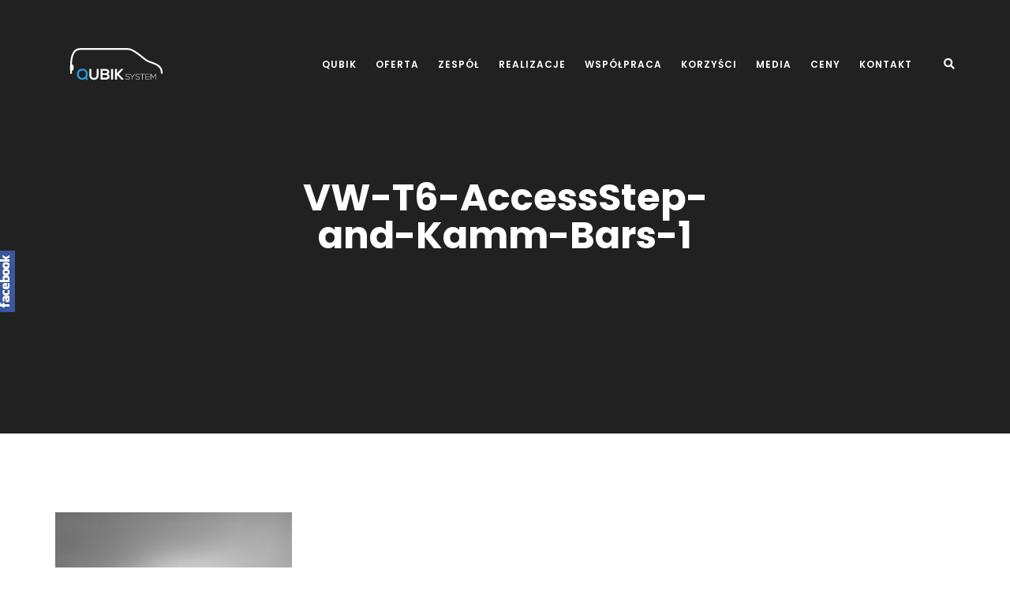

--- FILE ---
content_type: text/css
request_url: https://qubiksystem.pl/wp-content/themes/sena/layout/style.css?ver=6.1.1
body_size: 17456
content:
/* ==============================================================

Project: 	Sena - Creative MultiPurpose WordPress Theme
Info:		https://themeforest.net/item/sena-creative-multipurpose-wordpress-theme/26282371
Version: 	1.4
Author:		AthenaStudio
Profile:	https://themeforest.net/user/athenastudio

-----------------------------------------------------------------
					*** TABLE OF CONTENTS ***
-----------------------------------------------------------------

	1.	General
	2.	Loader
	3.	Sections
	4.	Navigation
	5.	Slider
	6.	Intro
	7.	Arrows
	8.	About
	9.	Services
	10.	Clients
	11.	Buttons
	12.	Inputs, Textareas
	13.	Portfolio
	14.	Info box
	15.	Our team
	16.	Contact
	17.	Google maps
	18.	Footer
	19.	Tables
	20.	Images slider
	21.	Blog posts
	22.	Sidebars
	23.	Widgets
	24.	Calendar
	25.	Pagination
	26.	Comment form
	27.	Comments
	28.	Error page
	29.	Share panel
	30.	Progress bars
	31.	Pricing tables
	32.	Counters
	33.	Testimonials
    34. Support
    35. Shop
	35. Visual composer
		
=============================================================*/

/*********************
    - 1. General -
*********************/
html {
	width:100%;
	height:100%;
	overflow-x:hidden;
}

body {
	width:100%;
	height:100%;
	font-family:"Open Sans", sans-serif;
	font-size:14px;
	line-height:1.75em;
	color:#666;
	background:#fff;
	-webkit-font-smoothing:antialiased;
}

h1, .h1, 
h2, .h2, 
h3, .h3, 
h4, .h4, 
h5, .h5, 
h6, .h6 {
	font-family:"Poppins", sans-serif;
	color:#282828;
	font-weight:600;
}

h1, .h1 {font-size:70px;}
h2, .h2 {font-size:40px;}
h3, .h3 {font-size:32px;}
h4, .h4 {font-size:24px;}
h5, .h5 {font-size:20px;}
h6, .h6 {font-size:16px;}

h1 b, h2 b, h3 b, h4 b, h5 b, h6 b, 
h1 strong, h2 strong, h3 strong, h4 strong, h5 strong, h6 strong {
	font-weight:700;
}

hr {
	margin:0;
	border-color:#f0f0f0;
}

img {
	max-width:100%;
}

section.blog img, 
section.page img, 
section.blog video, 
section.page video {
	max-width:100%;
	height:auto;
	border:0;
}

a {
	color:#444;
	-webkit-transition:.3s;
	   -moz-transition:.3s;
			transition:.3s;
}

a:hover {
	text-decoration:none;
	outline:0;
}

blockquote {
	font-style:italic;
	margin:20px 0;
	border-left:5px solid #eee;
}

blockquote.has-text-align-right {
	border-left:none;
	border-right:5px solid #eee;
}

.text-semibold {
	font-weight:500;
}

.text-light {
	font-weight:300;
}

.text-white {
	color:#fff !important;
}

.img-rounded, .rounded,
.wpb_single_image .vc_single_image-wrapper.vc_box_rounded, 
.wpb_single_image .vc_single_image-wrapper.vc_box_rounded img {
	border-radius:3px;
}

.opacity8 {
	opacity:0.8;
}

.opacity9 {
	opacity:0.9;
}

.uppercase {
	text-transform:uppercase;
}

.lowercase {
	text-transform:none;
}

.full-width {
	width:100% !important;
}

.empty-10 {
	clear:both;
	height:10px;
}

.empty-20 {
	clear:both;
	height:20px;
}

.empty-30 {
	clear:both;
	height:30px;
}

.empty-50 {
	clear:both;
	height:50px;
}

.valign {
	display:-webkit-box;
	display:-ms-flexbox;
	display:flex;
	-webkit-box-align:center;
	   -ms-flex-align:center;
		  align-items:center;
}

.mr-15 {
	margin-right:15px;
}

p {
	line-height:1.75em;
}

p:empty {
    display:none;
}

p.info {
	font-size:18px;
	color:#999;
}

section.parallax p.info {
	color:#fff;
}

p.info.white {
	margin-bottom:35px;
}

p.has-large-font-size {
	font-size:36px;
}

dd {
	margin-bottom:1.5em;
}

.full-width-image img {
	max-width:none !important;
}

input, input:hover, input:focus, 
button, button:hover, button:focus, 
textarea, textarea:focus, textarea:active {
	outline:0;
	-webkit-box-shadow:none;
	   -moz-box-shadow:none;
			box-shadow:none;
}

a:focus, 
a:active, 
button::-moz-focus-inner, 
input[type="reset"]::-moz-focus-inner, 
input[type="button"]::-moz-focus-inner, 
input[type="submit"]::-moz-focus-inner, 
select::-moz-focus-inner, 
input[type="file"] > input[type="button"]::-moz-focus-inner {
 	border:0;
 	outline:0;
}

::-webkit-input-placeholder {
 	opacity:.8;
 	color:#a6a6a6;
}

::-moz-placeholder {
 	opacity:.8;
 	color:#a6a6a6;
}

::-ms-input-placeholder {
 	opacity:.8;
 	color:#a6a6a6;
}

/*************************
    - 2. Loader -
*************************/
.page-loader {
	position:fixed;
	top:0;
	bottom:0;
	left:0;
	right:0;
	z-index:99999;
	width:100%;
	height:100%;
	background-color:#fff;
}

.page-loader .loader-middle {
	position:absolute;
	width:100%;
	top:50%;
	margin-top:-30px;
}

.page-loader .loading-spinner {
	position:absolute;
	top:0;
    bottom:0;
    left:0;
    right:0;
    opacity:1;
    width:60px;
    height:60px;    
    border:2px solid #eee;
    border-top:3px solid #666;
    border-radius:100%;   
    margin:0 auto;    
	-webkit-animation:loader-spin 1s infinite linear;
    		animation:loader-spin 1s infinite linear;
}

@keyframes loader-spin {
    from 	{transform:rotate(0deg);}
	to 		{transform:rotate(360deg);}
}

/**********************
    - 3. Sections -
**********************/
section {
	position:relative;
	background:#fff;
}

section .container {
	padding-top:100px;
	padding-bottom:100px;
}

section.pt-0 .container {
    padding-top:0;
}

section.pb-0 .container {
    padding-bottom:0;
}

section.bg-grey {
	background-color:#f8f5f2;
}

section.bg-dark {
	background-color:#1f1f1f;
}

/* Section title */
.section-title h3 {
	position:relative;
	clear:both;
	font-size:14px;
	line-height:14px;
	font-weight:600;
	text-transform:uppercase;
	letter-spacing:1px;
	margin:0 0 20px 0;
}

.section-title h2 {
	position:relative;
	clear:both;
	display:inline-block;
    margin:0 0 20px 0;
	font-size:40px;
	line-height:40px;
	font-weight:700;
	text-transform:none;
}

.section-title p {
	font-size:18px;
	line-height:1.5em;
	color:#999;
	margin-bottom:70px;
}

/* White section title */
.section-title.white h2 {
	color:#fff;
}

.section-title.white p {
	color:#fff;
	opacity:0.9;
}

/* Page title */
.page-title {
	height:450px;
    background:#212121;
}

.page-title.parallax {
	height:550px;
	margin-top:0;    
}

/* Section close icon */
section .section-title .icon.close {
    position:relative;
    cursor:pointer;
	margin-bottom:20px;
    opacity:0.3;
    -webkit-transition:opacity .3s;
       -moz-transition:opacity .3s;
    		transition:opacity .3s;
}

section .section-title .icon.close:hover {
	opacity:1;
}

section .section-title .icon.close i {
	color:#000;
	font-size:20px;
	line-height:20px;
}

.icon.large i {
	font-size:50px;
}

.icon.largest i {
	font-size:130px;
}

/* Section background */
section.parallax, 
section.video {
	position:relative;
	z-index:1;
	overflow:hidden;
	color:#fff;
	background-repeat:no-repeat;
	background-attachment:fixed;
	background-position:center top !important;
	background-size:cover;
}

section.parallax .parallax-overlay, 
section.video .parallax-overlay, 
section.parallax .video-overlay, 
section.video .video-overlay {
	position:absolute;
	background-color:rgba(0, 0, 0, 0.4);
	width:100%;
	height:100%;
	left:0;
	top:0;
}

section.parallax header, 	section.video header, 	section.bg-dark header, 
section.parallax i, 		section.video i, 		section.bg-dark i, 
section.parallax h1, 		section.video h1, 		section.bg-dark h1, 
section.parallax .h1, 		section.video .h1, 		section.bg-dark .h1, 
section.parallax h2, 		section.video h2, 		section.bg-dark h2, 
section.parallax .h2, 		section.video .h2, 		section.bg-dark .h2, 
section.parallax h3, 		section.video h3, 		section.bg-dark h3, 
section.parallax .h3, 		section.video .h3, 		section.bg-dark .h3, 
section.parallax h4, 		section.video h4, 		section.bg-dark h4, 
section.parallax .h4, 		section.video .h4, 		section.bg-dark .h4, 
section.parallax h5, 		section.video h5, 		section.bg-dark h5, 
section.parallax .h5, 		section.video .h5, 		section.bg-dark .h5, 
section.parallax h6, 		section.video h6, 		section.bg-dark h6, 
section.parallax .h6, 		section.video .h6, 		section.bg-dark .h6 {
	color:#fff;
}

section.parallax a:hover, section.video a:hover, 
section.parallax a:focus, section.video a:focus {
	text-decoration:none;
}

section.parallax i, section.video i {
	cursor:default;
}

section.parallax a i, section.video a i {
	cursor:pointer;
}

section.video .video-responsive {
	top:-40px;
}

section.video .video-container {
	position:absolute;
	width:100%;
	height:100%;
	top:0;
	left:0;
	z-index:2;
}

/* Video control */
.video-control {
	width:70px;
	height:70px;
	margin:20px auto;
	background-color:#fff;
	border-radius:50%;
	cursor:pointer !important;
	-webkit-animation:video-circle 1s linear infinite;
    		animation:video-circle 1s linear infinite;
}

.video-control > i {
	font-size:20px;
	line-height:70px;
	width:70px;	
	cursor:pointer !important;
	-webkit-transition:.3s;
	   -moz-transition:.3s;
			transition:.3s;
}

.video-control:hover > i {
	color:#666 !important;
}

@keyframes video-circle {
    0% {
        -webkit-box-shadow: 0 0 0 0 rgba(255, 255, 255, 0.1), 0 0 0 10px rgba(255, 255, 255, 0.1), 0 0 0 20px rgba(255, 255, 255, 0.1);
        box-shadow: 0 0 0 0 rgba(255, 255, 255, 0.1), 0 0 0 10px rgba(255, 255, 255, 0.1), 0 0 0 20px rgba(255, 255, 255, 0.1)
    }
    100% {
        -webkit-box-shadow: 0 0 0 10px rgba(255, 255, 255, 0.1), 0 0 0 20px rgba(255, 255, 255, 0.1), 0 0 0 30px rgba(255, 255, 255, 0);
        box-shadow: 0 0 0 10px rgba(255, 255, 255, 0.1), 0 0 0 20px rgba(255, 255, 255, 0.1), 0 0 0 30px rgba(255, 255, 255, 0)
    }
}

/************************
    - 4. Navigation -
************************/
.navbar {
	position:absolute;
	z-index:9999;
	width:100%;
	height:auto;
	min-height:0;
	padding:50px 0;
	margin-bottom:0;
	border-radius:0;
	border:0;
	font-family:"Poppins", sans-serif;
	-webkit-backface-visibility:hidden;
}

.navbar .navbar-header {
	height:25px;	
}

.navbar .navbar-nav {
	margin-left:0;
	margin-right:0;
}

.navbar .navbar-nav > li a {
	cursor:pointer;
	color:#fff;
	-webkit-transition:all 0.15s ease;
	   -moz-transition:all 0.15s ease;
			transition:all 0.15s ease;
}

.navbar .navbar-nav > li:last-child > a {
	padding-right:0;
}

.navbar .navbar-nav > li a:hover, 
.navbar .navbar-nav > li a:focus {
	background:none;
}

.navbar .navbar-nav > li > a {
	font-size:12px;
	font-weight:600;
	padding:0 12px;
	text-transform:uppercase;
	letter-spacing:1px;
	background-color:transparent !important;	
}

.navbar .navbar-brand {
	padding-top:0;
	padding-bottom:0;	
	height:auto;
	line-height:1;
	position:relative;
}

.navbar .navbar-collapse {
	padding-left:0;
	padding-right:0;
	-webkit-box-shadow:none;
	   -moz-box-shadow:none;
			box-shadow:none;
}

/* Sub menu */
.navbar .navbar-collapse .navbar-nav li.menu-item-has-children,
.navbar .navbar-collapse .navbar-nav li.page_item_has_children {
	position:relative;
}

.navbar .navbar-collapse .navbar-nav > li.menu-item-has-children > a:after,
.navbar .navbar-collapse .navbar-nav > li.page_item_has_children > a:after {
	position:relative;
	display:inline-block;
	margin-left:5px;
	font-family:"linea-arrows-10" !important;
	content:'\e019';
	vertical-align:middle;
	-webkit-transition:all 0.3s;
	   -moz-transition:all 0.3s;
			transition:all 0.3s;
}

.navbar .navbar-collapse .navbar-nav li.menu-item-has-children .sub-menu,
.navbar .navbar-collapse .navbar-nav li.page_item_has_children .children {
	position:absolute;
	z-index:9;
	min-width:220px;
	margin:0;
	padding:10px 5px;
	list-style:none;
	left:0;
	top:100%;
	visibility:hidden;
	opacity:0;
	background-color:#fff;
	-webkit-box-shadow:0 13px 42px 11px rgba(0, 0 ,0, .05);
	   -moz-box-shadow:0 13px 42px 11px rgba(0, 0, 0, .05);
			box-shadow:0 13px 42px 11px rgba(0, 0, 0, .05);
	-webkit-transition:all 0.3s;
	   -moz-transition:all 0.3s;
			transition:all 0.3s;
}

.navbar .navbar-collapse .navbar-nav li.menu-item-has-children:hover > .sub-menu,
.navbar .navbar-collapse .navbar-nav li.page_item_has_children:hover > .children,
.navbar .navbar-collapse .navbar-nav li.menu-item-has-children .sub-menu .menu-item-has-children:hover > .sub-menu,
.navbar .navbar-collapse .navbar-nav li.page_item_has_children .children .page_item_has_children:hover > .children {
	visibility:visible;
	opacity:1;
}

.navbar .navbar-collapse .navbar-nav > li.menu-item-has-children > .sub-menu,
.navbar .navbar-collapse .navbar-nav > li.page_item_has_children > .children {
	margin-top:10px;
}

.navbar .navbar-collapse .navbar-nav li.menu-item-has-children .sub-menu li,
.navbar .navbar-collapse .navbar-nav li.page_item_has_children .children li {
	display:block;
	margin-left:0;
	font-size:12px;
	line-height:20px;
	letter-spacing:1px;
	text-transform:uppercase;
}

.navbar .navbar-collapse .navbar-nav li.menu-item-has-children .sub-menu li a,
.navbar .navbar-collapse .navbar-nav li.page_item_has_children .children li a {
	display:block;
	padding:8px 20px;
	background-color:#fff;
	color:#666;
	white-space:break-spaces;
	-webkit-transition:all 0.3s;
	   -moz-transition:all 0.3s;
			transition:all 0.3s;
}

.navbar .navbar-collapse .navbar-nav li.menu-item-has-children .sub-menu .menu-item-has-children,
.navbar .navbar-collapse .navbar-nav li.page_item_has_children .children .page_item_has_children {
	position:relative;
	z-index:0;
	padding-right:0px;
}

.navbar .navbar-collapse .navbar-nav li.menu-item-has-children .sub-menu .menu-item-has-children:before,
.navbar .navbar-collapse .navbar-nav li.page_item_has_children .children .page_item_has_children:before {
	position:absolute;
	right:15px;
	top:50%;
	font-family:"linea-arrows-10" !important;
	content:'\e04b';
	vertical-align:middle;
	-webkit-transform:translateY(-50%);
	   -moz-transform:translateY(-50%);
			transform:translateY(-50%);
}

.navbar .navbar-collapse .navbar-nav li.menu-item-has-children .sub-menu .menu-item-has-children > .sub-menu,
.navbar .navbar-collapse .navbar-nav li.page_item_has_children .children .page_item_has_children > .children {
	left:calc(100% + 5px);
	top:-10px;
}

.navbar .navbar-collapse .navbar-nav li.menu-item-has-children .sub-menu .menu-item-has-children > .sub-menu .sub-menu .sub-menu,
.navbar .navbar-collapse .navbar-nav li.page_item_has_children .children .page_item_has_children > .children .children .children {
	left:auto;
	right:100%;
}

/* Mobile menu */
.navbar .navbar-collapse.collapse.in, 
.navbar .navbar-collapse.collapsing {
	position:absolute;
    z-index:100;
	width:100%;
	background:#fff;
	margin-top:15px;
	overflow:hidden;
}

.navbar .navbar-collapse.collapse.in .navbar-nav, 
.navbar .navbar-collapse.collapsing .navbar-nav {
	margin:0 !important;
}

.navbar .navbar-collapse.collapse.in .navbar-nav > li, 
.navbar .navbar-collapse.collapsing .navbar-nav > li {
	padding:10px 0;
	border-bottom: 1px solid #e2e2e2;
}

.navbar .navbar-collapse.collapse.in .navbar-nav > li a, 
.navbar .navbar-collapse.collapsing .navbar-nav > li a {
	color:#666;
}

.navbar .navbar-collapse.collapse.in .navbar-nav li.menu-item-has-children:before,
.navbar .navbar-collapse.collapse.in .navbar-nav li.page_item_has_children:before {
	display:none;
}

.navbar .navbar-collapse.collapse.in .navbar-nav li.menu-item-has-children .sub-menu,
.navbar .navbar-collapse.collapse.in .navbar-nav li.page_item_has_children .children {
	position:initial;
	height:0;
	margin:0;
	padding:0;
	overflow:hidden;
	overflow-y:scroll;
	max-height:200px;
	border-bottom:none;
	-webkit-box-shadow:none;
	   -moz-box-shadow:none;
			box-shadow:none;
	-webkit-transition:height 0.3s;
	   -moz-transition:height 0.3s;
			transition:height 0.3s;
}

.navbar .navbar-collapse.collapse.in .navbar-nav li.menu-item-has-children:hover > .sub-menu,
.navbar .navbar-collapse.collapse.in .navbar-nav li.page_item_has_children:hover > .children,
.navbar .navbar-collapse.collapse.in .navbar-nav li.menu-item-has-children .sub-menu .menu-item-has-children:hover > .sub-menu,
.navbar .navbar-collapse.collapse.in .navbar-nav li.page_item_has_children .children .page_item_has_children:hover > .children {
	height:auto;
}

.navbar .navbar-collapse.collapse.in .navbar-nav li.menu-item-has-children .sub-menu .menu-item-has-children > .sub-menu li a,
.navbar .navbar-collapse.collapse.in .navbar-nav li.page_item_has_children .children .page_item_has_children > .children li a {
	padding-left:30px;
}

/* Burger menu */
.navbar .navbar-toggle {
	background:transparent;
	padding:0;
	margin-top:3px;
	margin-bottom:0;
}

.navbar .navbar-toggle .icon-bar {
	height:3px;
	border-radius:1px;
	background-color:#fff;
	-webkit-transition:all 0.1s ease-in;
	   -moz-transition:all 0.1s ease-in;
			transition:all 0.1s ease-in;
}

/* Dropdown menu */
.navbar .navbar-nav > li > .dropdown-menu {
	top:40px;
	border-radius:3px;
	border:none;
	background-color:#fff;
	-webkit-box-shadow:none;
	   -moz-box-shadow:none;
			box-shadow:none;
}

.navbar .navbar-nav > li > .dropdown-menu > li a {
	padding-top:10px;
	padding-bottom:10px;
	color:#282828;
	font-size:14px;
	text-transform:none;
	background-color:transparent !important;
}

/* Fixed navbar */
.navbar.fixed {
	position:relative;
	display:block;
	padding:30px 0;
	background-color:rgba(33, 33, 33, 0.93);
}

/* Floating navbar */
.navbar.floating {
	position:fixed;
	display:block;
	padding:30px 0;
	background-color:rgba(33, 33, 33, 0.93);
}

.navbar.floating .navbar-nav > li > .dropdown-menu {
	border-radius:0 0 3px 3px;
	top:45px;
}

/* Menu icons */
.navbar .navbar-icon {
	position:relative;
	float:right;
	line-height:1;
	margin-left:30px;
}

.navbar .navbar-icon a {
	padding:0 10px;
}

.navbar .navbar-icon a:last-child {
	padding-right:0;
}

.navbar .navbar-icon a > i {
	color:#fff;
	-webkit-transition:all 0.15s ease;
	   -moz-transition:all 0.15s ease;
			transition:all 0.15s ease;
}

/* Fixed top  */
.navbar.fixed-top {
	position:absolute !important;
}

/* Animation */
.navbar.slide-down {
  	-webkit-animation-name:navSlideDown;
  			animation-name:navSlideDown;
	animation-duration:1s;
}

@keyframes navSlideDown {
  	from {
		-webkit-transform:translate3d(0, -100%, 0);
    		transform:translate3d(0, -100%, 0);
		visibility:visible;
  	}

  	to {
    	-webkit-transform:translate3d(0, 0, 0);
    			transform:translate3d(0, 0, 0);
  	}
}

/* Search wrapper */
.search-wrapper {
    position:fixed;
    visibility:hidden;
    top:0;
    left:0;
    bottom:100%;
    right:0;
    background:#fff;
    z-index:9999;
    -webkit-transition:all .3s;
       -moz-transition:all .3s;
    		transition:all .3s;
}

.search-wrapper-close {
    position:absolute;
    width:30px;
    height:30px;
    right:40px;
    top:40px;
    opacity:0;
    cursor:pointer;
}

.admin-bar .search-wrapper-close {
    top:60px;
}

.search-wrapper .search-form {
    position:absolute;
    top:50%;
    left:50%;
    padding:0 20px 0 0;
    text-align:center;
    -webkit-transform:translate(-50%, -50%);
       -moz-transform:translate(-50%, -50%);
    		transform:translate(-50%, -50%);
}

.search-wrapper .search-form .searchbox-input {
    font-size:45px;
    font-weight:700;
    background:none;
    border:none;
    margin-bottom:10px;
    text-align:center;
}

.search-wrapper span {
    font-size:16px;
    color:#c5c3c3;
    display:inline-block;
    width:100%;
}

.search-wrapper.wrapper-active {
    visibility:visible;
    bottom:0;
    -webkit-transition:all .3s;
       -moz-transition:all .3s;
     		transition:all .3s;
}

.search-wrapper.wrapper-active .search-wrapper-close {
    opacity:1;
}

.search-wrapper.wrapper-active input::-webkit-input-placeholder {
    color:#111;
    font-weight:700;
    font-size:45px;
    line-height:60px;
}

.search-wrapper.wrapper-active input:-moz-placeholder {
    color:#111;
    font-weight:700;
    font-size:45px;
    line-height:60px;
}

.search-wrapper.wrapper-active input::-moz-placeholder {
    color:#111;
    font-weight:700;
    font-size:45px;
    line-height:60px;
}

.search-wrapper.wrapper-active input:-ms-input-placeholder {
    color:#111;
    font-weight:700;
    font-size:45px;
    line-height:60px;
}

.search-wrapper .search-close-btn {
	position:relative;
	display:block;
	z-index:9998;
	width:30px;
    height:30px;
	margin:0;
	padding:0;
	cursor:pointer;
	text-transform:none;
	-webkit-transition:all .3s;
       -moz-transition:all .3s;
    		transition:all .3s;
}

.search-wrapper .search-close-btn:hover {
    -webkit-transform:rotate(180deg);
       -moz-transform:rotate(180deg);
    		transform:rotate(180deg);
}

.search-wrapper .search-close-btn:before,
.search-wrapper .search-close-btn:after {
    content:'';
    position:absolute;
	left:0;
	right:0;
    width:30px;
    height:2px;
    background:#aaa;
}

.search-wrapper .search-close-btn:before {
    top:50%;
    transform:rotate(135deg);
}

.search-wrapper .search-close-btn:after {
    bottom:calc(50% - 2px);
    transform:rotate(45deg);
}

/* Admin bar */
body.admin-bar .navbar.floating.fixed-top.positive {
	top:32px;
}

/********************
    - 5. Slider -
********************/
.slider {
	width:100%;
	height:700px;
	position:absolute;
	z-index:-1;
	background-color:black;
}

.slider.fullscreen {
	height:100%;
}

.slider .image {
	position:absolute;
	width:inherit;
	height:inherit;
	background-attachment:scroll;
	background-position:center center;
	background-size:cover;
	background-color:#000;
	-webkit-transition:opacity 1s ease;
	   -moz-transition:opacity 1s ease;
			transition:opacity 1s ease;
}

/*******************
    - 6. Intro -
*******************/
.intro {
	position:relative;
	height:100%;
	color:#fff;
	background:none;
}

.intro .intro-slideshow .item {
	position:absolute;
	top:0;
	left:0;
	height:100%;
	width:100%;
	background-size:cover;
    background-repeat:no-repeat;
}

.intro .intro-slideshow .owl-item {
    position:relative;
    height:100vh;    
}

/* Caption */
.intro a, .intro p, 
.intro h1, .intro .h1, 
.intro h2, .intro .h2, 
.intro h3, .intro .h3, 
.intro h4, .intro .h4, 
.intro h5, .intro .h5, 
.intro h6, .intro .h6 {
	color:#fff;
}

.intro .caption {
	position:absolute;
	width:100%;
	top:50%;
	left:0;
	padding:0 10px;
	-webkit-transform:translate(0%, -50%);
	   -moz-transform:translate(0%, -50%);
			transform:translate(0%, -50%);
}

.intro .caption h3 {
	clear:both;
	color:#fff;
	font-size:14px;
	line-height:14px;
	font-weight:600;
	text-transform:uppercase;
	letter-spacing:1px;
	margin:0 0 30px 0;
	-webkit-animation-delay:.3s;
	   -moz-animation-delay:.3s;
			animation-delay:.3s;
}

.intro .caption h1 {
	clear:both;
	color:#fff;
	margin:0 0 30px 0;
	font-size:50px;
	line-height:60px;
	font-weight:700;	
	-webkit-animation-delay:.6s;
	   -moz-animation-delay:.6s;
			animation-delay:.6s;
}

.intro .caption > p:last-child,
.intro .caption > p.info.white {
	margin-bottom:0;
}

.intro .caption .btn,
.parallax .btn {
	-webkit-animation-delay:1.2s;
	   -moz-animation-delay:1.2s;
			animation-delay:1.2s;
}

/* Video control */
.intro .content .video-control {
	margin:0 auto 30px;
}

.intro .content .video-container {
	margin-top:10px;
	display:inline-block;
	width:47.86324786324786%;
	min-width:150px;
	padding:4px;
	background-color:#fff;
	border-radius:3px;
	line-height:0;
}

/* Magic mouse */
.intro .mouse {
	position:absolute;
	z-index:3;
	width:19px;
	height:30px;
	border:1px solid #fff;
	border-radius:12px;
	background:transparent;
	bottom:42px;
	margin:0 auto;
	left:0;
	right:0;
	-webkit-transition:all 0.3s;
	   -moz-transition:all 0.3s;
			transition:all 0.3s;
}

.intro .mouse a {
	display:block;
	width:21px;
	height:32px;
}

.intro .mouse .wheel {
	position:absolute;
	display:block;
	width:1px;
	height:5px;
	background:#fff;
	border-radius:50%;
	margin-left:auto;
	margin-right:auto;
	top:3px;
	left:0;
	right:0;
	-webkit-animation:magic-mouse 1.7s infinite ease;
	   -moz-animation:magic-mouse 1.7s infinite ease;
			animation:magic-mouse 1.7s infinite ease;
}

@keyframes magic-mouse {
 	0% {
 		top:3px;
 		opacity:0;
	}
	
 	30% {
 		opacity:1;
	}
	
 	100% {
 		top:16px;
 		opacity:0;
	}
}

/********************
    - 7. Arrows -
********************/
.arrows {
	font-size:0;
	margin-top:35px;
}

.arrows .arrow {
	line-height:1;
	font-size:14px;
	cursor:pointer;
	display:inline-block;
	position:relative;
	color:#fff !important;
}

.arrows .arrow.left {
	margin-right:12px;
}

.arrows .arrow i {
	padding:5px;
	color:inherit;
	-webkit-transition:all 0.3s;
	   -moz-transition:all 0.3s;
			transition:all 0.3s;
}

/* Intro navigation */
.intro-nav {
	position:absolute;
	z-index:2;
	left:0;
	right:0;
	bottom:30px;
}

.intro-nav .container {
	padding-top:0;
	padding-bottom:0;
}

.intro-nav .wrapper {
	display:-webkit-box;
	display:-webkit-flex;
	display:-ms-flexbox;
	display:flex;
	-webkit-box-align:center;
	-webkit-align-items:center;
		 -ms-flex-align:center;
			align-items:center;
	-webkit-box-pack:justify;
	-webkit-justify-content:space-between;
	-ms-flex-pack:justify;
	justify-content:space-between;
}

/* Intro arrows */
.intro-nav .owl-arrows > button {
	cursor:pointer;
	color:#fff;
	width:42px;
	text-decoration:none;	
	border:0;
	background:none;
	overflow:hidden;
	-webkit-transition:all 0.3s;
	   -moz-transition:all 0.3s;
			transition:all 0.3s;
}

.intro-nav .owl-arrows > button:hover {
	text-decoration:none;
}

.intro-nav .owl-arrows > button > span {
	display:none;
}

.intro-nav .owl-arrows > .owl-next {
	left:auto;
	right:0;
	border-right:0 !important;
}

.intro-nav .owl-arrows > button:before {
	font-family:"linea-arrows-10" !important;	
	font-size:40px;
	line-height:50px;
	-webkit-transition:all 0.3s;
	   -moz-transition:all 0.3s;
			transition:all 0.3s;
}

.intro-nav .owl-arrows > .owl-prev:before {
	content:"\e03f";
}

.intro-nav .owl-arrows > .owl-next:before {
	content:"\e04b";
}

/* Intro dots */
.intro-nav .owl-dots {
	display:-webkit-box;
	display:-webkit-flex;
	display:-ms-flexbox;
	display:flex;
	-webkit-box-align:center;
	-webkit-align-items:center;
		 -ms-flex-align:center;
			align-items:center;
}

.intro-nav .owl-dots .owl-dot {
	position:relative;
	counter-increment:slides-num;
	pointer-events:all;
	margin-left:35px;
	font-family:"Poppins", sans-serif;
	font-size:12px;
	line-height:24px;
	font-weight:500;
	opacity:0.3;
	border:0;
	background:none;	
	overflow:visible;
	-webkit-transition:all 0.3s ease-in-out;
	   -moz-transition:all 0.3s ease-in-out;
			transition:all 0.3s ease-in-out;
}

.intro-nav .owl-dots .owl-dot:first-of-type {
	margin-left:0;
}

.intro-nav .owl-dots .owl-dot:before {
	content:"0" counter(slides-num);
}

.intro-nav .owl-dots .owl-dot:nth-child(n+10):before {
	content:counter(slides-num);
}

.intro-nav .owl-dots .owl-dot:after {
	content:'';
	position:absolute;
	left:-17px;
	top:50%;
	width:1px;
	height:15px;
	box-shadow:inset 0 0 0 1px;
	-webkit-transform:rotate(15deg) translateY(-50%);
	   -moz-transform:rotate(15deg) translateY(-50%);
			transform:rotate(15deg) translateY(-50%);
	-webkit-transform-origin:0 0;
	   -moz-transform-origin:0 0;
			transform-origin:0 0;
	-webkit-transition:all 0.3s ease-in-out;
	   -moz-transition:all 0.3s ease-in-out;
			transition:all 0.3s ease-in-out;
}

.intro-nav .owl-dots .owl-dot.active {
	opacity:1;
	font-size:24px;
	padding-right:10px;
	margin-left:90px;
}

.intro-nav .owl-dots .owl-dot.active:after {
	height:50px;
	left:-45px;
	-webkit-transform:rotate(90deg) translateY(-50%);
	   -moz-transform:rotate(90deg) translateY(-50%);
			transform:rotate(90deg) translateY(-50%);
}

/*******************
    - 8. About -
*******************/
.about-img {
	margin-bottom:-100px;
}

/**********************
    - 9. Services -
**********************/
.service-single {
	position:relative;
	text-align:center;
	padding:30px;
	background:#fff;
	border-radius:3px;
	-webkit-transition:all 0.3s;
	   -moz-transition:all 0.3s;
			transition:all 0.3s;
}

.service-single .icon {
    display:inline-block;
    font-size:52px;
	text-align:center;
	-webkit-transition:all 0.3s;
	   -moz-transition:all 0.3s;
			transition:all 0.3s;
}

.service-single h3 {
	font-size:18px;
	line-height:18px;
	margin:30px 0 20px;
	-webkit-transition:all 0.3s;
	   -moz-transition:all 0.3s;
			transition:all 0.3s;
}

.service-single > p {
	margin-bottom:20px;
}

.service-single > p:last-child {
	margin-bottom:0;
}

/* Hover */
.service-single:hover {
    -webkit-transform:translateY(-5px);
       -moz-transform:translateY(-5px);
        	transform:translateY(-5px);
}

.service-single:hover .icon,
.service-single:hover h3,
.service-single:hover p {
	color:#fff;
}

/* Arrow */
.service-single .arrow {
	clear:both;
	width:36px;
	height:36px;
	font-size:20px;
	line-height:36px !important;
	cursor:pointer;
	color:#fff !important;
	text-decoration:none;	
	border:0;
	border-radius:50%;
	overflow:hidden;
	-webkit-transition:all 0.3s;
	   -moz-transition:all 0.3s;
			transition:all 0.3s;
}

.service-single .arrow:before {
	line-height:36px !important;
}

.service-single:hover .arrow {
	background:#fff;
}

/**********************
    - 10. Clients -
**********************/
.clients-slider {
	position:relative;
	width:100%;
	margin:0 auto;
	text-align:center;
}

.clients-slider .client {
	position:relative;
	overflow:hidden;
	text-align:center;
}

.clients-slider .client img {
	display:block;
	width:80px !important;	
	margin:0 auto;
	text-align:center;
	opacity:0.7;
	-webkit-transition:all 0.3s;
	   -moz-transition:all 0.3s;
			transition:all 0.3s;
}

.clients-slider .client img:hover {
	opacity:1;
}

.clients-slider .owl-dots {
	position:absolute;
	left:0;
	right:0;
	bottom:-60px;
	text-align:center;
}

.clients-slider .owl-dots > .owl-dot {
	display:inline-block;
}

.clients-slider .owl-dots > .owl-dot span {
	display:block;
	width:8px;
	height:8px;
	border-radius:50%;
	background:#ccc;
	cursor:pointer;
	margin:0 5px;
	-webkit-transition:all 0.3s;
	   -moz-transition:all 0.3s;
			transition:all 0.3s;
}

/**********************
    - 11. Buttons -
**********************/
.btn,
.checkout-button,
.wp-block-button__link,
.wp-block-search__button,
input.search-submit {
	border-radius:3px;
	padding:18px 30px;
	line-height:1;
	font-family:"Poppins", sans-serif;
	font-size:12px;
	font-weight:600;
	text-transform:uppercase;
	letter-spacing:1px;
	border-width:0;	
	-webkit-transition:all 0.3s;
	   -moz-transition:all 0.3s;
			transition:all 0.3s;
}

.btn i {
	color:inherit;
	padding-right:5px;
}

.btn i.right {
	padding-left:5px;
    padding-right:0;
}

.btn.btn-default,
.checkout-button,
.wp-block-search__button,
.is-style-outline .wp-block-button__link:hover {
	color:#fff;
}

input.search-submit {
	margin-left:5px;
	color:#fff !important;
}

.btn.btn-link,
.wp-block-button__link,
.wp-block-search__button,
input.search-submit {
	text-decoration:none !important;
}

.is-style-outline .wp-block-button__link {
	border:2px solid #000;
	background:transparent;
}

/* Small button */
.btn.btn-small {
	padding:13px 20px 14px;
}

.btn.btn-small i {
	font-size:12px;
	padding-right:3px;
}

/* Disabled button */
.btn[disabled] {
	opacity:1;
}

/* White button */
.btn.btn-white {	
	border:1px solid;
	padding:16px 28px;
	border-color:#fff;
	color:#fff;
	background-color:transparent;
}

.btn.btn-white:hover, 
.btn.btn-white:focus {
	background-color:#fff;
}

.btn.btn-small.btn-white {
	padding:12px 18px;
}

/* Password form button */
.password-form > form > input {
	font-weight:600;
}

/********************************
    - 12. Inputs, Textareas -
********************************/
input, textarea {
	line-height:1;
	padding:15px 18px;
	color:#a6a6a6;
	border-radius:3px;
	border:1px solid #ddd;
	background-color:#fff;
	font-weight:normal;
	-webkit-transition:border-color 0.15s ease-in;
	   -moz-transition:border-color 0.15s ease-in;
			transition:border-color 0.15s ease-in;
}

input[disabled], textarea[disabled] {
	background-color:#fff;
	border-color:#f0f0f0;
	color:#a6a6a6;
}

textarea {
	line-height:1.5;
}

/*** Videos ***/
.video-responsive {
	overflow:hidden;
	padding-bottom:56.25%;
	position:relative;
	height:0;
}

.video-responsive iframe, 
.video-responsive object, 
.video-responsive embed {
	left:0;
	top:0;
	height:100%;
	width:100%;
	position:absolute;
	z-index:0;
}

iframe {
	border:0;
}

/************************
    - 13. Portfolio -
************************/
.portfolio {
	overflow:hidden;
}

.portfolio .container {
	padding-bottom:30px;
}

/* Filter */
.portfolio-filters span {
	display:inline-block;
	padding:3px 20px;
	font-weight:600;
	color:#282828;
	border-radius:3px;
	transition:all 0.3s;
	cursor:pointer;
}

.portfolio-filters span.active {
	color:#fff !important;
}

/* Items */
.portfolio-item {
	position:relative;
	overflow:hidden;
}

.portfolio-item a {
	z-index:3;
	display:block;
	position:absolute;
	width:100%;
	height:100%;
	top:0;
	left:0;
}

.portfolio-item img {
	width:100%;
	height:100%;
	-webkit-transition:all 0.3s;
	   -moz-transition:all 0.3s;
			transition:all 0.3s;
}

.portfolio-item:hover img {
	-webkit-transform:scale(1.12);
	   -moz-transform:scale(1.12);
			transform:scale(1.12);
}

.portfolio-item .overlay-info {
	text-align:center;
}

.portfolio-item h6 {
	position:relative;
	margin:0 0 4px 0;
    color:#fff;
    letter-spacing:1px;
}

.portfolio-item p {
    color:rgba(255, 255, 255, 0.9);
}

.portfolio-item h6,
.portfolio-item p {
    transform:translateY(15px);
	-webkit-transition:all 0.3s;
	   -moz-transition:all 0.3s;
			transition:all 0.3s;
}

.portfolio-item:hover h6,
.portfolio-item:hover p {
	transform:translateY(0);
}

/* Overlay */
.portfolio-item .img-overlay {
	position:absolute;
	z-index:2;	
	top:5px;
	left:5px;
	right:5px;
	bottom:5px;
	opacity:0;	
	background:rgba(0, 0, 0, 0.7);
	-webkit-transition:all 0.3s;
	   -moz-transition:all 0.3s;
			transition:all 0.3s;
}

.portfolio-item:hover .img-overlay {
	opacity:1;
	transform:translateY(0);
}

/* Loading */
.portfolio-item .loading {
	position:absolute;
    z-index:4;
	width:0;
	height:100%;
	left:0;
    bottom:0;
}

/* Details */
#portfolio-details {
	display:none;
	border-bottom:1px solid #f0f0f0;
}

#portfolio-details .section-title p {
	margin-bottom:20px;
}

.single-portfolio h4 {
	margin-bottom:20px !important;
}

/***********************
    - 14. Info box -
***********************/
.info-box .container {
	padding-top:50px;
	padding-bottom:50px;
}

.info-box h1, .info-box .h1, 
.info-box h2, .info-box .h2, 
.info-box h3, .info-box .h3, 
.info-box h4, .info-box .h4, 
.info-box h5, .info-box .h5, 
.info-box h6, .info-box .h6 {
	line-height:1em;
	margin-top:0;
}

.info-box p {
	color:#ccc;
    margin:0;
}

.info-box .btn {
    margin-top:5px;
}

.info-box input[type="email"], 
.info-box input[type="text"] {
	font-family:"Poppins", sans-serif;
	font-size:24px;
	color:#282828;
	line-height:1;
	padding:0;
	width:100%;
	border:0;
	background-color:transparent;
	margin-top:0.5em;
	font-weight:500;
}

.info-box ::-webkit-input-placeholder {
 	opacity:1;
 	color:#282828;
}

.info-box ::-moz-placeholder {
 	opacity:1;
 	color:#282828;
}

.info-box ::-ms-input-placeholder {
 	opacity:1;
 	color:#282828;
}

/***********************
    - 15. Our team -
***********************/
.team-member {
    position:relative;
    background-color:#fff;
	-webkit-transition:all 0.3s;
	   -moz-transition:all 0.3s;
			transition:all 0.3s;
}

[class^="col-"]:last-child .team-member {
	margin-bottom:0 !important;
}

/* Image */
.team-member .team-image {
	position:relative;
	background-color:#fff;
	border-radius:3px;
	overflow:hidden;
}

.team-member .team-image p {
	margin:0;
	padding:0;
}

.team-member .team-image img {
    width:100%;	
	-webkit-transition:all 0.3s;
	   -moz-transition:all 0.3s;
			transition:all 0.3s;
}

.team-member:hover .team-image img {
	-webkit-transform:scale(1.12);
	   -moz-transform:scale(1.12);
			transform:scale(1.12);
}

/* Details */
.team-member .team-details {
    position:relative;
    width:100%;
	margin-top:20px;
    text-align:center;
    -webkit-transition:all 0.3s;
	   -moz-transition:all 0.3s;
			transition:all 0.3s;
}

.team-member .team-details .title {
    font-size:16px !important;
    font-weight:600;
	margin:0;
	-webkit-transition:all 0.3s;
	   -moz-transition:all 0.3s;
			transition:all 0.3s;
}

.team-member .team-details p {
    padding:0;
	margin:0;
}

.team-member .team-details .position {
    color:#666;
}

/* Social */
.team-member .team-social {
	position:absolute;
	top:0;
	left:0;
	right:0;
	bottom:0;
	margin:0 auto;
	border-radius:3px;
	text-align:center;
	opacity:0;
	transform:translateY(10px);
	-webkit-transition:all 0.3s;
	   -moz-transition:all 0.3s;
			transition:all 0.3s;
}

.team-member:hover .team-social {
    opacity:1;
	transform:translateY(0);
}

.team-member .team-social-inner {
	position:absolute;
	top:50%;
	width:100%;
	transform:translateY(-50%);
}

.team-member .team-social-inner > a {
   	display:inline-block;
	text-align:center;
	font-size:16px;
	line-height:16px;
	margin:0 12px;
	color:#fff;
	-webkit-transition:all 0.3s;
	   -moz-transition:all 0.3s;
			transition:all 0.3s;
}

/**********************
    - 16. Contact -
**********************/
/* Contact info */
.contact-info h3 {
	margin:0 0 30px 0;
}

.contact-content {
	clear:both;
	padding:25px 0;
	border-bottom:1px solid #ddd;
}

.contact-info > .contact-content:last-child {
	border-bottom:0;
}

.contact-content > .icon {
	position:relative;
	display:block;
	float:left;
	font-size:40px;
	line-height:40px;
	font-weight:normal;
	margin:5px 20px 0 0;
	text-align:center;
	cursor:default;
}

.contact-content > .contact-text {
	position:relative;
	display:block;
	float:left;
	width:calc(100% - 60px);
}

.contact-content > .contact-text > h4 {
	margin:0 0 10px 0;
	font-size:18px;
	-webkit-transition:all 0.3s;
	   -moz-transition:all 0.3s;
			transition:all 0.3s;
}

.contact-content > .contact-text > p {
	margin:0;
}

/* Contact form */
.contact-form-holder {
	padding:30px;
	background:#e9e6e3;
	border-radius:3px;
}

.contact-form .field {
	width:100%;
	margin-bottom:20px;
	position:relative;
}

.contact-form .field:last-child {
	margin-bottom:40px;
}

.contact-form .field input, 
.contact-form .field textarea {
	width:100%;
}

.contact-form .field textarea {
	height:110px;
}

.contact-form .field .error {
	display:none;
	position:absolute;
	top:17px;
	right:15px;
	line-height:1;
	cursor:default;
}

.contact-form .field .error i {
	font-size:14px;
	cursor:inherit;
	color:#f00;
}

.contact-form-result {
	display:none;
}

.contact-form-result h3 {
	margin:0 0 20px 0 !important;
}

.contact-form h5 {
	margin-top:0;
}

/**************************
    - 17. Google maps -
**************************/
.map {
	position:relative;
	overflow:hidden;
}

.map #google-map {
	height:450px;
}

.map #map-info {
	display:none;
}

#zoom-in, #zoom-out {
  	height:32px;
  	width:32px;
  	cursor:pointer;
  	margin-left:40px;
  	background-repeat:no-repeat;
  	background-size:32px 64px;
  	background-image:url("images/map-controller.svg");
  	-webkit-transition:all 0.5s ease;
  	   -moz-transition:all 0.5s ease;
  			transition:all 0.5s ease;
}

#zoom-in {
  	background-position:50% 0;
  	margin-top:100px;
  	margin-bottom:1px;
}

#zoom-out {
  	background-position:50% -32px;
}

/*********************
    - 18. Footer -
*********************/
footer {
	position:relative;
	clear:both;
	z-index:10;
	font-family:"Poppins", sans-serif;
	color:#b0b0b0;
	background:#1a191d;
}

/* Widgets */
footer .footer-widgets {
	position:relative;
	clear:both;
	padding-top:100px;
	padding-bottom:100px;
}

footer .footer-widgets h5 {
	color:#fff;
	font-size:16px;
	margin:0 0 30px 0;
	letter-spacing:1px;
	line-height:25px;
	text-transform:uppercase;
}

footer .footer-widgets a {
	color:#b0b0b0;
}

footer .footer-widgets .textwidget i {
	color:#fff;
	margin-right:10px;
    line-height:25px;
    vertical-align:top;
}

footer .footer-widgets .textwidget span {
    display:inline-block;
}

footer .footer-widgets select {
	background:#666;
	color:#fff;
	border:0;
}

footer #wp-calendar tbody .pad {
	background:transparent;
}

footer #wp-calendar tbody td {
	color:#fff;
	background:#666;
	border-color:#222;
}

footer .wp-caption {
	color:#fff;
	background:#666;
	border:0;
}

footer .menu,
footer .widget_nav_menu ul,
footer .widget_recent_entries ul,
footer .widget_archive ul,
footer .widget_categories ul,
footer .widget_pages ul,
footer .widget_meta ul,
footer .widget_recent_comments ul,
footer .widget_rss ul {
	list-style:none;
	margin:0;
	padding:0;
}

footer .menu ul li,
footer .widget_nav_menu ul li ul li,
footer .widget_recent_entries ul li ul li,
footer .widget_archive ul li ul li,
footer .widget_categories ul li ul li,
footer .widget_pages ul li ul li,
footer .widget_meta ul li ul li,
footer .widget_recent_comments ul li ul li,
footer .widget_rss ul li ul li {
	padding:8px 10px;
}

footer .menu ul li a:before, 
footer .widget_nav_menu ul li ul li a:before,
footer .widget_recent_entries ul li ul li a:before,
footer .widget_archive ul li ul li a:before,
footer .widget_categories ul li ul li a:before,
footer .widget_pages ul li ul li a:before,
footer .widget_meta ul li ul li a:before,
footer .widget_recent_comments ul li ul li a:before,
footer .widget_rss ul li ul li a:before {
    content:"\2013";
    padding-right:8px;
}

footer .sub-menu li,
footer .children li {
	padding-top:0 !important;
	padding-bottom:0 !important;
	margin-bottom:0 !important;
}

footer .tagcloud {
	margin-top:16px;
}

footer .tagcloud > a {
	border:1px solid #b0b0b0;
    background:transparent;
}

/* Logo */
footer .footer-widgets .footer-logo {
	clear:both;
	display:block;
	margin-bottom:30px;
}

/* Mailchimp form */
footer .mc4wp-form input[type=email] {
	width:100%;
	border:0;
	background:#1e1d20;
}

footer .mc4wp-form .mc4wp-form-fields p {
	position:relative;
}

footer .mc4wp-form .mc4wp-form-fields p:first-child {
	margin-bottom:20px;
}

footer .mc4wp-form .mailchimp-submit {
	position:absolute;
    top:50%;
    right:0;
    width:auto;
    height:100%;
    background-color:transparent;
    padding:0 15px 0 15px;
    font-size:18px;
    line-height:40px;
    color:#fff;
    border:0;
    -webkit-transform:translateY(-50%);
       -moz-transform:translateY(-50%);    
            transform:translateY(-50%);
    -webkit-transition:all 0.3s;
	   -moz-transition:all 0.3s;
			transition:all 0.3s;
}

/* Scroll top */
#scrollTop {
	position:fixed;
	display:block;
	opacity:0;
	z-index:10;
	right:18px;
	bottom:0;
	width:40px;
	height:40px;
	margin:0 auto;
	border-radius:50%;
	color:#fff;
	text-align:center;
	background-color:rgba(0, 0, 0, .25);
	overflow:hidden;
	cursor:pointer;
	transition:opacity .3s, bottom .5s, box-shadow .3s cubic-bezier(.55, 0, .1, 1), background-color .1s linear;
}

#scrollTop div {
	position:relative;
	z-index:10;
	width:39px;
	height:39px;
	line-height:39px;
	font-size:24px;
	top:0;
	left:0;
	text-align:center;
	background-color:transparent;
	transform:translate(0, 0px);
	transition:transform .2s ease;
}

#scrollTop div:before {
	line-height:39px;
}

#scrollTop:hover {
	transition:box-shadow .3s cubic-bezier(.55, 0, .1, 1), background-color .05s linear .25s;
	background-color:transparent;
}

#scrollTop:hover div {
	transform:translate(0, -39px);
}

#scrollTop:before,
#scrollTop:after {
	position:absolute;
	z-index:1;
	top:0;
	left:0;
	display:block;
	content:' ';
	height:100%;
	width:100%;	
	background-color:#000;
	transform:scale(0);
	transition:all .3s cubic-bezier(.55, 0, .1, 1);
	border-radius:50%;
}

#scrollTop:before {
	z-index:2;
	opacity:0;
	background-color:rgba(255, 255, 255, .25);
	transform:scale(1);
	transition:all .5s cubic-bezier(.165, .84, .44, 1);
}

#scrollTop:hover:after {
	transform:scale(1);
}

#scrollTop:active:before {
	opacity:1;
}

/* Social */
.footer-social {
	cursor:default;
	line-height:1;
}

.footer-social a {	
	margin:0 12px;
}

.footer-social a:last-child {
	margin-right:0;
}

.footer-social a > i {
	font-size:16px;
	line-height:16px;
	color:#fff;
	width:1.2em;
	text-align:center;
	-webkit-transition:all 0.3s;
	   -moz-transition:all 0.3s;
			transition:all 0.3s;
}

/* Copyright */
footer .footer-copyright {
	position:relative;
	clear:both;	
}

footer .footer-copyright .footer-copyright-inner {
	border-top:1px solid #222;
	padding-top:30px;
	padding-bottom:30px;
}

footer .copyright {
	clear:both;
	margin:0;
	line-height:16px;
	letter-spacing:2px;
    text-transform:uppercase;
}

footer .copyright a {
	color:#fff;
	font-family:"Poppins", sans-serif;
	font-weight:600;
	-webkit-transition:all 0.3s;
	   -moz-transition:all 0.3s;
			transition:all 0.3s;
}

/*********************
    - 19. Tables -
*********************/
table, th, td {
  	border:1px solid rgba(0, 0, 0, 0.1);
}

table {
  	border-collapse:separate;
  	border-spacing:0;
  	border-width:1px 0 0 1px;
  	margin-bottom:24px;
  	width:100%;
}

caption, th, td {
  	font-weight:normal;
  	text-align:left;
  	padding:10px 20px;
}

th,
table tbody tr:first-child td {
  	border-width:0 1px 1px 0;
  	font-weight:bold;
}

td {
  	border-width:0 1px 1px 0;
}

.table-bordered, 
.table > thead > tr > th, 
.table > tbody > tr > th, 
.table > tfoot > tr > th, 
.table > thead > tr > td, 
.table > tbody > tr > td, 
.table > tfoot > tr > td {
	border-color:#f0f0f0 !important;
}

/****************************
    - 20. Images slider -
****************************/
.image-slider div {
	display:none;
}

.image-slider div.arrows {
	display:block;
}

.image-slider div:first-child {
	display:block;
}

.image-slider .arrows {
	position:absolute;
	margin-top:0;
	margin-left:0;
	bottom:5px;
	right:27px;
	z-index:999;
}

.image-slider .arrows.large {
	left:0;
	right:0;
	bottom:auto;
	top:50%;
	margin-top:-0.5em;
	margin-right:0 !important;
}

.image-slider .arrows.large .arrow {
	position:absolute;
	display:block;
}

.image-slider .arrows.large .arrow i {
	opacity:.2;
	color:#282828 !important;
	font-size:16px;
}

.image-slider .arrows.large .arrow:hover i {
	opacity:1;
}

.image-slider .arrows.large .arrow.left {
	left:-40px;
}

.image-slider .arrows.large .arrow.right {
	right:-40px;
}

/*************************
    - 21. Blog posts -
*************************/
.screen-reader-text {
	display:none;
}

/* Drop cap */
p.has-drop-cap:not(:focus)::first-letter {
	font-size:90px;
}

/* Gutenberg */
section.page p, .blog-post p {
    margin-bottom:1.5em !important;
}

section.page h1, .blog-post h1, 
section.page h2, .blog-post h2, 
section.page h3, .blog-post h3,
section.page h4, .blog-post h4, 
section.page h5, .blog-post h5,
section.page h6, .blog-post h6 {
	margin-top:1.5em !important;
	margin-bottom:0.75em !important;
}

section.page ul, .blog-post ul,
section.page ol, .blog-post ol {
    margin:1.5em 0;
}

section.page ul li, .blog-post ul li, 
section.page ol li, .blog-post ol li {
    margin-bottom:4px;
    padding-left:6px;
}

/* Home */
.blog-home .blog-col {
	position:relative;
}

[class^="col-"]:last-child .blog-home .blog-col {
	margin-bottom:0 !important;
}

.blog-home .blog-wrapper {
	clear:both;
	padding-top:30px;
}

.blog-home .blog-wrapper > p:last-child {
    margin-bottom:0 !important;
}

.blog-home .blog-col > p {
    position:relative;
	margin-bottom:0 !important;
}

.blog-home .blog-col a.blog-img-link {
	display:block;
	background:#fff;
	border-radius:3px;
	overflow:hidden;
}

.blog-home .blog-img {
	width:100%;
	opacity:1;
	-webkit-transition:all 0.3s;
	   -moz-transition:all 0.3s;
			transition:all 0.3s;
}

.blog-home .blog-col:hover .blog-img {
	opacity:0.7;
	-webkit-transform:scale(1.12);
	   -moz-transform:scale(1.12);
			transform:scale(1.12);
}

.blog-home .blog-category {
	position:absolute;
	display:block;
	left:20px;
	top:20px;
	margin:0;
	color:#fff;
	padding:6px 8px;
	font-size:11px;
	line-height:11px;
	font-weight:600;
	border-radius:3px;
	text-transform:uppercase;
    letter-spacing:1px;
	background:rgba(0, 0, 0, 0.5);
	-webkit-transition:all 0.3s;
	   -moz-transition:all 0.3s;
			transition:all 0.3s;
}

.blog-home .blog-text h4 {
	margin:0 0 20px;
}

.blog-home .blog-text p:last-child {
	margin-bottom:0;
}

/* About */
.blog-about {
	clear:both;
	padding:0 0 20px 0;
	margin:0;
	color:#999;
	font-size:12px;
	font-weight:600;
}

.blog-about span:after {
	content:'•';
	display:inline-block;
	padding:0 4px 0 7px;
}

.blog-about span:last-child:after {
	content:'';
}

/* Read more button */
.btn-read-more {
    position:relative;
	clear:both;
	display:block;
	margin-top:20px;
	padding:0;
	font-size:12px;
	line-height:12px;
	font-weight:600;
	text-transform:uppercase;
	letter-spacing:1px;
    -webkit-transition:all 0.3s;
	   -moz-transition:all 0.3s;
			transition:all 0.3s;
}

.btn-read-more:before {
    position:absolute;
    content:"";
	left:0;
    top:50%;
    width:0;
    height:1px;
    background:#444;
    opacity:0;
    -webkit-transition:all 0.3s;
	   -moz-transition:all 0.3s;
			transition:all 0.3s;
}

.blog-home .blog-col:hover .btn-read-more {
	color:#444;
    padding-left:20px;
}

.blog-home .blog-col:hover .btn-read-more:before {
    width:15px;
    opacity:1;
}

.blog-post .btn-read-more {
	clear:none;
	float:left;
}

/* Blog post */
.blog-title,
#blog-title {
	font-size:48px;
	line-height:48px;
	font-weight:700;
	margin:0;
	padding:0 15%;
}

.blog-info {
	margin-top:20px;
	margin-bottom:0;
}

.blog-post {
	margin-bottom:50px;
}

.blog-category {
	margin-bottom:20px;
}

.blog-category > a {
    display:inline-block;
    font-size:14px;
	line-height:14px;
	font-weight:600;
	text-transform:uppercase;
	letter-spacing:1px;
}

.blog-category > a:hover {
    text-decoration:none;
}

.blog-category > span {
	margin:0 2px;
	font-weight:300;
	color:#bbb;
}

.page-title .blog-category {
	margin:0 0 30px 0;
}

.page-title .blog-category > a:hover {
    color:#fff !important;
}

.blog-date {
	position:relative;
    margin-top:30px;
}

.blog-date:before, 
.blog-date:after {
	position:absolute;
	content:'';
	top:50%;	
	width:24px;
	height:1px;
	border-top:1px solid #ccc;
	overflow:hidden;
}

.blog-date:before {
	margin-left:-38px;
}

.blog-date:after {
	margin-left:15px;
}

.blog article header > h3 {
	margin:0 0 20px 0 !important;
}

.blog-post figure {
	margin-bottom:20px;
}

.blog-post header {
	text-align:center;
}

.blog-post header .blog-date {
	margin:0 0 30px 0;
}

.blog-post .image-slider {
	margin-bottom:20px;
}

.blog-post .image-slider div {
	padding:0 !important;
}

.blog-post .image-slider .arrows {
	right:12px;
}

.blog-post .btn {
	padding:12px 25px;
}

.blog-post .search-field,
.search-wrapper .search-field {
	min-width:250px;
	line-height:18px;
}

/* Share button */
.share-btn {
	float:right;
	position:relative;
	cursor:pointer;
	padding-top:9px;
	padding-left:10px;
	margin:12px 0 0 0 !important;
}

.share-btn > p {
	color:#444;
	font-size:11px;
	line-height:11px;
	letter-spacing:2px;
	margin:0 !important;
	text-transform:uppercase;
	-webkit-transition:all 0.3s;
	   -moz-transition:all 0.3s;
			transition:all 0.3s;
}

.share-btn > p > i {
	color:#444 !important;
    margin-right:8px;
    margin-top:2px;
    font-size:16px;
}

.share-btn:hover ul {
  	display:block;
}

.share-btn ul {
	position:absolute;
    display:none;
    height:40px;
    width:160px;    /* 40x4 */
    right:100%;
    top:-10px;
	margin:0 !important;
    background-color:#fff;
	border:1px solid #eee;
	border-radius:3px;
	padding:4px;
	z-index:5;
}

.share-btn ul:after {
	position:absolute;
  	font-family:'Font Awesome 5 Free';
	content:'\f0da';
  	font-weight:900;
  	font-size:14px;
  	top:12px;
  	left:100%;
  	color:#eee;
}

.share-btn li {
	display:inline-block;
    width:32px;
    height:32px;
	line-height:22px;
	padding:0;
    padding-right:5px;
    margin-right:-3px;
}

.post-footer .share-btn {
	padding-top:0;
	margin-top:5px !important;
}

/* Post counters */
.post-counters {
	float:right;
	position:relative;
	margin:3px 0 0 0 !important;
	padding:0;
}

.post-counters li {
	display:inline-block;
	margin-left:10px;
}

.post-counters li > a {
	font-size:11px;
	line-height:11px;
	letter-spacing:2px;
	text-transform:uppercase;
}

.post-counters li > a > i {
	font-size:16px;
}

/* Like button */
.sl-wrapper {
	position:relative;
}

.sl-icon {
    margin-right:0.3125em;
    font-family:'Arial Unicode MS', Arial, sans-serif;
    vertical-align:middle;
}

.sl-icon svg {
    fill:currentColor;
    width:1em;
    height:1em;
	font-size:14px;
}

.sl-icon svg:after {
    content:"";
    position:absolute;
    top:0;
    right:0;
    bottom:0;
    left:0;
}

a.liked,
a.liked:hover,
a.liked:active,
a.liked:focus {
    color:#ff2a2d !important;
}

/* Like loader */
.sl-loader {
    position:absolute;
    right:-9px;
    top:-2px;
    height:10px;
}

.loader,
.loader:before,
.loader:after {
	width:.2em;
    height:.6em;
    background:rgba(0, 0, 0, 0.2);
    -webkit-animation:likeloader 1s infinite ease-in-out;
    		animation:likeloader 1s infinite ease-in-out; 
}

.loader:before,
.loader:after {
    position:absolute;
    top:0;
    content:'';
}

.loader:before {
    left:-.375em;
    -webkit-animation-delay:-0.32s;
    		animation-delay:-0.32s;
}

.loader {
    left:0;
    text-indent:-9999em;
    display:inline-block;
    position:relative;
    vertical-align:middle;
    font-size:.6em;
    -webkit-transform:translateZ(0);
       -moz-transform:translateZ(0);
    		transform:translateZ(0);
    -webkit-animation-delay:-0.16s;
	   -moz-animation-delay:-0.16s;
    		animation-delay:-0.16s;
}

.loader:after {
    left:.375em;
}

@-webkit-keyframes likeloader {
    0%,
    80%,
    100% {
        box-shadow:0 0 rgba(0, 0, 0, 0.2);
        height:.6em;
    }

    40% {
        box-shadow:0 -.3em rgba(0, 0, 0, 0.2);
        height:1em;
    }
}

@keyframes likeloader {
    0%,
    80%,
    100% {
        box-shadow:0 0 rgba(0, 0, 0, 0.2);
        height:.6em;
    }

    40% {
        box-shadow:0 -.3em rgba(0, 0, 0, 0.2);
        height:1em;
    }
}

/*** Masonry blog ***/
.blog-masonry.blog-masonry-four header h3 {
	font-size:18px;
}

.blog-masonry .blog-post.masonry {
	padding-left:25px;
	padding-right:25px;
	background-color:#fff;
}

.blog-masonry .btn {
	padding:14px 24px;
}

/* Post footer */
.post-footer {
	clear:both;
	padding-bottom:50px;
	border-bottom:1px solid #f0f0f0;
}

.post-footer.single-post-footer {
	padding-bottom:50px;
	border-bottom:0;
}

.post-footer.single-post-footer .tagcloud {
	float:left;
}

/* Post meta */
.post-meta {
	list-style:none;
	margin:30px 0 0 0 !important;
	padding:0;
}

.post-meta > li {
	float:left;
    width:33.3%;
	margin:0 !important;
	padding:0 !important;
}

.post-meta > li.post-like > .post-counters {
	float:none;
	margin:6px 0 0 0 !important;
}

.post-meta > li.post-like > .post-counters > li {
	margin:0 10px 0 0;
}

.post-meta > li.post-read-more {
	text-align:center;
}

.post-meta > li.post-share > .share-btn {
	padding-top:0;
	margin-top:8px !important;
}

/* Previous/Next posts */
.post-navigation-wrapper {
	margin:50px 0;
}

.post-navigation-wrapper > .container {
	padding-top:50px;
	padding-bottom:50px;
}

.post-navigation-wrapper .divider {
	position:relative;
}

.post-navigation-wrapper .divider:before {
	content:'';
	position:absolute;
	left:0;
	right:0;
	top:0;
	width:1px;
	height:100%;
	background-color:#f0f0f0;
	z-index:1;	
	margin:auto;
}

.nav-links {
	clear:both;
	font-size:16px;
	font-weight:600;
	overflow:hidden;
}

.comment-navigation .nav-previous, 
.posts-navigation .nav-previous, 
.post-navigation .nav-previous {
	float:left;
	width:50%;
	text-align:left;
	padding-right:20px;
}

.comment-navigation .nav-next, 
.posts-navigation .nav-next, 
.post-navigation .nav-next {
	float:right;
	width:50%;
	text-align:right;
	padding-left:20px;
}

.nav-previous span:before {
	content:"\f104";
	font-family:'Font Awesome 5 Free';
	font-size:14px;
	font-weight:900;
	margin-right:8px;
}

.nav-next span:after {
	content:"\f105";
	font-family:'Font Awesome 5 Free';
	font-size:14px;
	font-weight:900;
	margin-left:8px;
}

.nav-links span {
	display:block;
    color:#999;
    font-size:12px;
	line-height:12px;
    text-transform:uppercase;
	letter-spacing:1px;
	margin-bottom:20px;
}

/* Post author */
.post-author {
	margin-top:50px;
}

.post-author .avatar {
	clear:both;
	margin-bottom:-50px;
}

.post-author .avatar img {
	display:inline-block;
	border:5px solid #fff;
}

.post-author .description {
	background:#f8f5f2;
	padding:30px;
	border-radius:3px;
	overflow:hidden;
}

.post-author .description > h4 {
	margin:0 0 20px 0 !important;
}

.post-author .description > span {
	display:block;
	clear:both;
	color:#999;
	margin:30px 0 5px;
}

.post-author .description > p:last-child {
	margin-bottom:0;
}

/* About author */
.about-author {
	margin-top:20px;
}

.about-author .avatar {
	display:inline-block;
	margin-right:10px;
}

.about-author .avatar img {
	width:40px;
}

.about-author .description {
	display:inline-block;
	color:#999;
	font-size:12px;
	font-weight:600;
	margin-top:0;
}

.about-author .description > span {
	font-weight:400;
}

section.parallax .about-author .description,
section.parallax .about-author a {
	color:#fff;
}

/***********************
    - 22. Sidebars -
***********************/
.sidebar {
	padding-left:20px !important;
	margin-bottom:50px !important;
}

.sidebar.mb-0 {
	margin-bottom:0 !important;
}

.sidebar header {
	margin-bottom:30px;
}

.sidebar ul.menu,
.widget_categories {
	list-style:none;
	padding:0;
	margin:0;
}

.sidebar ul.menu li,
.widget_categories li {
	border-bottom:1px solid #f0f0f0;
	padding:8px 10px;
}

.sidebar ul.menu li a,
.widget_categories li a {
	color:inherit;
	font-weight:600;
	text-decoration:none !important;
	-webkit-transition:color 0.15s ease;
	   -moz-transition:color 0.15s ease;
			transition:color 0.15s ease;
}

.sidebar ul.menu li span,
.widget_categories li span {
	float:right;
	font-size:11px;
	text-align:center;
	min-width:24px;
	height:24px;
	border-radius:100%;
	color:#fff;
}

.sidebar ul.links {
	list-style:none;
	padding:0;
	margin:0;
}

.sidebar ul.links li {
	padding:4px 0;
}

.sidebar ul.links li a {
	color:inherit;
	text-decoration:none !important;
	-webkit-transition:color 0.15s ease;
	   -moz-transition:color 0.15s ease;
			transition:color 0.15s ease;
}

/* Title */
.sidebar header h4 {
	position:relative;
	margin:0 !important;
	font-size:14px;
	line-height:14px;
	font-weight:600;
	text-transform:uppercase;
	letter-spacing:1px;
	display: flex;
    width: 100%;
    justify-content: center;
    align-items: center;
    text-align: center;
}

.sidebar header h4:before, 
.sidebar header h4:after {
	content:"";
    border-top:1px solid;
	border-color:#ccc;
    flex:1 0 0;
}

.sidebar header h4:before {
	margin-right:15px;
}

.sidebar header h4:after {
	margin-left:15px;
}

/* Search form */
.sidebar .newsletter-form, 
.sidebar.widget_search , 
.sidebar .newsletter-form, 
.sidebar.widget_search, 
.search-form, 
.sidebar .newsletter-form, 
.sidebar.widget_search,
.search-form {
	position:relative;
}

.sidebar .newsletter-form input[type="email"], 
.sidebar.widget_search input[type="email"], 
.sidebar .newsletter-form input[type="text"], 
.sidebar.widget_search input[type="text"], 
.search-form input[type="text"], 
.sidebar .newsletter-form .search-field, 
.sidebar.widget_search .search-field,
footer .search-form .search-field {
	width:100%;
	height:40px;
	padding:0 40px 0 16px;
	margin:0;
}

.sidebar .newsletter-form .btn, 
.sidebar.widget_search .btn, 
.sidebar .newsletter-form .search-submit, 
.sidebar.widget_search .search-submit,
footer .search-form .search-submit {
	position:absolute;
    top:50%;
    right:0;
    width:auto;
    height:100%;
    background-color:transparent;
    padding:0 15px 0 15px;
    font-size:18px;
    line-height:40px;
    color:#333;
    border:0;
	margin-top:-2px;
    -webkit-transform:translateY(-50%);
       -moz-transform:translateY(-50%);    
            transform:translateY(-50%);
    -webkit-transition:all 0.3s;
	   -moz-transition:all 0.3s;
			transition:all 0.3s;
}

.sidebar .newsletter-form label, 
.sidebar.widget_search label, 
.sidebar .newsletter-form label, 
.sidebar.widget_search label,
footer .search-form label {
	width:100%;
	margin-left:0;
}

.widget_social ~ .widget_text {
	margin-bottom:0 !important;
}

/* Breadcrumb */
.breadcrumbs_list {
	clear:both;
	display:block;
	background:none;
	padding:8px 15px;
	margin-bottom:0;
}

.breadcrumbs_list span {
	letter-spacing:0.1em;
	text-transform:uppercase;
}

.breadcrumbs_list > span:last-child {
	display:none;
}

.breadcrumbs_list > span+span:before {
	color:#fff;
	font-size:14px;
	padding:0 5px;
	content:"/\00a0";
}

.breadcrumbs_list span a {
	color:#fff;
	font-size:14px;
}

.breadcrumbs_list > .current {
	color:#000;
	font-size:14px;
}

/* Tag cloud */
.tagcloud {
	overflow:hidden;
}

.tagcloud > a {
	display:inline-block;
	text-align:center;
	padding:2px 12px;
	line-height:24px;
	margin-bottom:5px;
	font-weight:600;
	font-size:12px !important;
	border-radius:3px;
	background:#eee;
	-webkit-transition:all 0.3s;
	   -moz-transition:all 0.3s;
			transition:all 0.3s;
}

.tagcloud > a:hover {
    color:#fff;
}

/* Author */
.author-content {
	text-align:center;
	padding-top:10px;
}

.author-content img {
	border-radius:50%;
	margin:0 auto;
}

.author-content h5 {
	font-size:18px;
	margin-top:20px;
	margin-bottom:0;
	text-transform:none;
}

.author-content p {
	margin:20px 0;
}

.author-content p.position {
	padding:0;
	margin:0;
	color:#666;
}

.author-social {
	margin:0 !important;
}

/* Recent posts */
.recent-post {
    padding:14px 0 6px;
}

header + .recent-post {
    padding-top:0 !important;
}

.recent-post.recent-post-border {
	padding:10px 0;
	border-bottom:1px solid #f0f0f0;
}

div.col-md-12 > div.recent-post:last-child {
	padding-bottom:0;
	border-bottom:none;
}

.recent-post-image {
	position:relative;
	display:table-cell;
    width:24%;
    padding-top:8px;
}

.recent-post-image img {
    border-radius:2px;
}

.recent-post-image:before {
	content:attr(data-count);
	position:absolute;
	top:-6px;
	left:-14px;
	font-size:12px;
	font-weight:400;
	width:30px;
	height:30px;
	text-align:center;
	border:2px solid #fff;
	border-radius:50%;
	color:#fff;
	-webkit-transition:all .3s;
       -moz-transition:all .3s;
    		transition:all .3s;
}

.recent-post-info {
    width:75%;
    display:table-cell;
    padding-left:12px;
    vertical-align:middle;
}

.recent-post-border > .recent-post-info {
	width:100%;
	display:block;
	padding:0;
}

.recent-post-info h4 {
	font-size:16px;
	margin:3px 0 !important;
}

.recent-post-categories {
	color:#999;
	font-size:12px;
}

.recent-post-categories a:hover {
	text-decoration:underline;
}

.recent-post-info p {
	color:#666;
	font-size:12px;
	margin:0;
}

footer .recent-post {
	width:70%;
    padding:0;
}

footer .recent-post-image,
footer .recent-post-categories {
    display:none;
}

footer .recent-post-info {
    width:100%;
    padding-left:0;
	padding-bottom:15px;
}

footer .recent-post-info h4 {
	font-size:14px !important;
	line-height:1.75em !important;
	font-weight:400;
	margin:0;
}

/* Instagram feed */
#sb_instagram,
#sb_instagram.sbi_width_resp {
  	width:calc(100% + 12px) !important;
	margin:-6px;
}

#sb_instagram .sbi_item a {
  	border-radius:2px;
}

/**********************
    - 23. Widgets -
**********************/
.widget ul,
.wp-block-categories {
	list-style:none;
	padding:0;
	margin:0;
}

.widget ul li,
.wp-block-categories li {
	border-bottom:1px solid #f0f0f0;
	padding:10px;
}

.widget > div > ul > li {
	padding-left:0;
}

.widget > div > ul > li:first-child {
	padding-top:0;
}

.widget > div > ul > li:last-child {
	padding-bottom:0;
	border-bottom:none;
}

.widget ul li a,
.wp-block-categories li a {
	color:inherit;
	text-decoration:none !important;
	-webkit-transition:all 0.15s ease;
	   -moz-transition:all 0.15s ease;
			transition:all 0.15s ease;
}

.widget ul li ul li,
.widget_categories li ul li,
.wp-block-categories li ul li {
	padding-bottom:0;
	border-bottom:0;
}

.widget ul li ul li a:before,
.wp-block-categories li ul li a:before {
	content:"\2013";
	padding-right:8px;
}

.widget ul li ul li:first-child,
.wp-block-categories li ul li:first-child {
	border-top:0;
}

.widget ul li ul li:last-child,
.wp-block-categories li ul li:last-child {
	margin-bottom:5px;
}

.widget .post-date {
	display:block;
	color:#a6a6a6;
}

.widget .recentcomments .url, 
.widget .comment-author-link {
	font-style:italic;
	font-weight:500;
}

.widget img {
	display:block;
}

.widget .wp-smiley {
	display:inline !important;
}

.widget_rss li {
	padding-top:15px !important;
	padding-bottom:15px !important;
}

.widget_recent_comments {
	color:#999;
}

.widget_recent_comments a {
	color:#444 !important;
	font-weight:600;
}

h4 .rsswidget {
	color:#282828 !important;
	text-decoration:none !important;
}

h4 .rsswidget img {
	display:none;
}

li .rsswidget {
	font-weight:500;
}

li .rss-date {
	display:block;
	color:#a6a6a6;
	margin-bottom:10px;
}

.rssSummary + cite {
	margin-top:10px;
	font-style:italic;
	color:#a6a6a6;
	display:block;
}

/* Select */
.widget select,
.wp-block-archives select,
.wp-block-categories-dropdown select,
.widget_archive select,
.widget_categories select,
select.orderby,
footer select {
	clear:both;
	font-family:"Montserrat", sans-serif;
	font-size:14px;
	background:#fff;
	border:1px solid #e0e0e0;
	border-right:none;
	box-shadow:none;
	border-radius:2px;
	width:100%;
	height:40px;
	padding:0 20px;
	transition:all 0.3s;
}

/* Keyboard */
kbd {
	padding:2px 4px;
	font-size:90%;
	color:#fff;
	background-color:#333;
	-webkit-border-radius:2px;
       -moz-border-radius:2px;
    		border-radius:2px;
}

/* Nav menu */
.widget_nav_menu ul li ul li {
	border:0 !important;
}

.widget_nav_menu .sub-menu li {
	padding-top:0 !important;
	padding-bottom:0 !important;
	margin-bottom:0 !important;
}

/***********************
    - 24. Calendar -
***********************/
#wp-calendar {
	width:calc(100% - 2px);
}

#wp-calendar caption {
	font-weight:500;
}

#wp-calendar thead {
	font-size:10px;
}

#wp-calendar thead th {
	padding-bottom:10px;
	text-align:center;
	border:none;
}

#wp-calendar tbody td {
	background:#fff;
	border:1px solid #f7f7f7;
	text-align:center;
	padding:6px 10px;
	font-size:12px;
	cursor:default;
	-webkit-transition:background 200ms linear;
	   -moz-transition:background 200ms linear;
			transition:background 200ms linear;
}

#wp-calendar tbody td a {
	text-decoration:none;
	font-weight:bold;
}

#wp-calendar tbody .pad {
	background:#fff;
}

#wp-calendar tfoot #next {
	padding-top:10px;
	padding-bottom:12px;
	text-align:right;
	padding-right:15px;
}

#wp-calendar tfoot #prev {
	padding-top:10px;
	padding-bottom:12px;
	padding-left:15px;
}

#wp-calendar tfoot a {
	color:#696f6f;
	text-decoration:none;
	font-weight:500;
}

footer #wp-calendar th {
	padding:0 !important;
}

/*************************
    - 25. Pagination -
*************************/
.pages-navigation a {
    padding:12px 20px;
	color:#fff !important;
	text-decoration:none !important;
}

/***************************
    - 26. Comment form -
***************************/
.comment-respond {
	clear:both;
	margin-top:50px !important;
	padding:30px !important;
	background:#f8f5f2 !important;
	border-radius:3px;
}

.comment-respond h3 {
	margin:0;
}

.comment-respond h3 small {
	margin-left:10px;
	font-size:16px;
}

.comment-respond h3 small > a:hover {
	color:#444;
}

.comment-respond p.email-notification {
	margin-bottom:40px;
}

.comment-form .field {
	margin-bottom:20px;
}

.comment-form .field input {
	width:100%;
}

.comment-form .field textarea {
	height:130px;
	width:100%;
}

/***********************
    - 27. Comments -
***********************/
.comments header h3 {
	margin:50px 0 30px 0;
}

.user-comment.bypostauthor .user-comment-inner:after {
	content:'';
	position:absolute;	
	display:block;
	z-index:1;
	top:-15px;
	right:-15px;
	width:0;
	height:0;
	border:15px solid transparent;
	border-top-color:#000;
	-webkit-transform:rotate(225deg);
	   -moz-transform:rotate(225deg);
			transform:rotate(225deg);
}

.user-comment-inner {
	position:relative;
	border:1px solid #f0f0f0;
	border-radius:3px;
	padding:30px;
	margin-bottom:20px;
	overflow:hidden;
}

.comments .row .col-md-12 > .user-comment:last-child > .user-comment-inner {
	margin-bottom:0;
}

.user-comment .image {
	float:left;
	width:80px;
	margin-right:20px;
	margin-top:5px;
}

.user-comment .details {
	margin-left:100px;
}

.trackback.user-comment .details,
.pingback.user-comment .details {
	margin-left:0;
}

.user-comment .details .info {
	position:relative;
	width:100%;
	margin-bottom:10px;
	overflow:hidden;
}

.user-comment .details .info .author {
	clear:both;
	display:block;
	font-size:18px;
	font-weight:600;
	color:#282828;
}

.user-comment .details .info .date {
	clear:both;
	display:block;
	color:#999;
	font-size:12px;
	font-weight:600;
}

.user-comment .details .info .date > span {
	font-weight:400;
}

.user-comment .details .reply {
	clear:both;
}

.user-comment .details .reply a {
	font-size:12px;
	font-weight:600;
}

.user-comment .details .reply a:hover {
	color:#444;
}

.user-comment .user-comment {
	margin-left:5%;
}

.user-comment .comment-approved {
	color:#f75016;
}

/*************************
    - 28. Error page -
*************************/
#error-page {
	position:absolute;
	top:50%;
	left:0;
	right:0;
}

/**************************
    - 29. Share panel -
**************************/
.share-panel {
	margin-bottom:70px;
	line-height:1;
	text-align:center;
}

.share-panel span {
	clear:both;
	display:block;
	margin-bottom:20px;
	color:#444;
	font-weight:600;
}

.share-panel .social {
	display:inline-block;
	cursor:default;
}

.share-panel a {
	display:inline-block;
	margin-right:10px;
	padding:5px;
}

.share-panel a:last-of-type {
	margin-right:0;
}

.share-panel i {
	cursor:pointer;
	font-size:16px;
	-webkit-transition:color 0.15s ease;
	   -moz-transition:color 0.15s ease;
			transition:color 0.15s ease;
}

/****************************
    - 30. Progress bars -
****************************/
.skills, .bar {
	clear:both;
}

.progress {
	height:6px;
	border-radius:0;
	margin-bottom:20px;
	background-color:#ddd;
	-webkit-box-shadow:none;
	   -moz-box-shadow:none;
			box-shadow:none;
}

.skills > .bar:last-child > .progress {
	margin-bottom:0;
}

.progress .progress-bar {
	width:0;
	border-radius:0;
	-webkit-box-shadow:none;
	   -moz-box-shadow:none;
			box-shadow:none;
	-webkit-transition:none;
	   -moz-transition:none;
			transition:none;
}

.progress-heading {
	overflow:hidden;
	height:27px;
	margin-bottom:2px;
}

.progress-heading .progress-title {
	float:left;
	margin:0;
	padding:0;
	color:#444;
	font-weight:600;
	line-height:22px;
	text-transform:none;
}

.progress-heading .progress-value {
	position:relative;
}

.progress-heading .progress-value > span {
	position:absolute;
	right:-4px;
	font-size:12px;
	line-height:22px;
	color:#fff;
	height:22px;
	padding:0 5px;
	border-radius:3px;
}

.progress-heading .progress-value > span:before {
	content:'';
	position:absolute;
	top:100%;
	right:4px;
	width:0;
	height:0;
	border-top-width:5px;
	border-top-style:solid;
	border-left:8px solid transparent !important;
}

/* White */
section.parallax .progress {
	background-color:rgba(255, 255, 255, 0.3);
}

section.parallax .progress-heading .progress-title {
	color:#fff;
}

/* Mission */
.mission-img {
	position:relative;
	float:left;
	width:50%;
	z-index:2;
}

.mission-img img {
	border-radius:3px;
}

.mission-one {
	padding:0 15px 0 30px;
}

.mission-one:before {
	content:'';
	position:absolute;
	z-index:-1;
	width:140px;
	height:160px;
	background:#edeffd;
	border-radius:3px;
	bottom:-34px;
	left:-4px;
}

.mission-two {
	padding:30px 30px 0 15px;
}

.mission-dot {
	position:absolute;
	z-index:1;
	top:0;
	right:15px;
}

/*****************************
    - 31. Pricing tables -
*****************************/
.price-table {
    border-radius:3px;
    text-align:center;
    width:100%;
	margin-top:20px;
	color:#444;
	background-color:#fff;  
    -webkit-transform:translateY(0);
       -moz-transform:translateY(0);
        	transform:translateY(0);
   	-webkit-transition:all 0.3s;
	   -moz-transition:all 0.3s;
			transition:all 0.3s;
}

.price-table:hover {
    -webkit-transform:translateY(-5px);
       -moz-transform:translateY(-5px);
        	transform:translateY(-5px);
}

/* Title */
.price-table .price-title {
	position:relative;
    padding:30px 30px 0 30px;
	margin-bottom:0;
	border-radius:3px 3px 0 0;
	-webkit-transition:all 0.3s;
	   -moz-transition:all 0.3s;
			transition:all 0.3s;
}

.price-table .price-title .icon {
	position:relative;
	display:block;
	font-size:36px;
	line-height:26px;
	font-weight:normal;
	margin-bottom:20px;
	text-align:center;
	cursor:default;
}

.price-table .price-title > h5 {
    font-size:24px;
    font-weight:600;
	margin-bottom:50px;
	letter-spacing:1px;
	color:#282828;
}

.price-table .price-title .price-rate .currency {
	font-weight:700;
    font-size:40px;
	line-height:60px;
	vertical-align:top;
}

.price-table .price-title .price-rate .currency > i.fa {
	color:#444;
}

.price-table .price-title .price-rate .rate {
    font-weight:700;
    font-size:80px;
	line-height:80px;
}

.price-table .price-title .price-rate .time {
	clear:both;
	display:block;
	font-size:11px;
	letter-spacing:1px;
	text-transform:uppercase;
}

/* Ribbon */
.price-table .card-ribbon {
	position:absolute;
	overflow:hidden;
	top:-10px;
	right:-10px;
	width:114px;
	height:114px;
	z-index:99;
}

.price-table .card-ribbon span {
	position:absolute;
	display:block;
	width:165px;
	padding:9px 0;
	background-color:#23292c;
	box-shadow:0 5px 5px rgba(0, 0, 0, .2);
	color:#fff;
	font-size:12px;
	text-transform:uppercase;
	text-align:center;
	right:-40px;
	top:21px;
	letter-spacing:1px;
	transform:rotate(45deg);
}

.price-table .card-ribbon:before, 
.price-table .card-ribbon:after {
	position:absolute;
	z-index:-1;
	content:'';
	display:block;
	border:5px solid #0c0c0c;
	border-top-color:transparent;
	border-left-color:transparent;
}

.price-table .card-ribbon:before {
	top:0;
	left:0;
}

.price-table .card-ribbon:after {
	bottom:0;
	right:0;
}

/* Content */
.price-table .price-content {
    padding:50px 30px 30px 30px;
}

.price-table .price-content ol,
.price-table .price-content ul {
    list-style:none;
    margin:0;
    padding:0;
}

.price-table .price-content ol li,
.price-table .price-content ul li {
	padding-bottom:5px;
}

.price-table .price-content ol li:last-child,
.price-table .price-content ul li:last-child {
    padding-bottom:0;
    margin-bottom:0;
	border-bottom:0;
}

/* Footer */
.price-table .price-button {
	clear:both;    
	margin-top:30px;
}

/* Featured */
.price-table.featured {
	margin-top:0;
	box-shadow:2px 2px 20px rgba(0, 0, 0, .3);
}

.price-table.featured .price-title {
	padding-top:50px;
}

.price-table.featured .price-title,
.price-table.featured .price-title > .icon,
.price-table.featured .price-title > h5,
.price-table.featured .price-title .price-rate .currency > i,
.price-table.featured .price-title .price-rate .rate,
.price-table.featured .price-title .price-rate .time,
.price-table.featured .price-content {
	color:#fff !important;
}

.price-table.featured .price-content {
    padding:50px 30px;
}

/***********************
    - 32. Counters -
***********************/
.counter {
	text-align:center;
	overflow:hidden;
	border-right:1px solid rgba(40, 40, 40, 0.1);
}

.bg-dark .counter,
.parallax .counter {
	border-right:1px solid rgba(255, 255, 255, 0.2);
}

[class^="col-"]:last-child .counter {
	border-right:0;
}

.counter .icon {
	position:relative;
	display:block;
	font-size:48px;
	line-height:48px;
	font-weight:normal;
	margin:10px 0 20px;
	text-align:center;
	cursor:default;
}

.counter-content h5 {
	font-weight:600;
	font-size:45px;
	line-height:45px;
	margin:0 0 20px 0;
}

.counter-content p {
	font-size:14px;
	line-height:14px;
}

.odometer-digit {
	padding:0 5px 0 0 !important;
}

/* Dark */
section.bg-dark .counter {
	color:#fff;
}

/***************************
    - 33. Testimonials -
***************************/
.testimonial-carousel .carousel-images .slick-slide img {
    cursor:pointer;
    padding:12px;
	opacity:0.5;
	border:2px solid transparent;
    transition:all 0.3s;
}

.testimonial-carousel .carousel-images .slick-slide .client-info {
    margin-top:20px;
    text-align:center;
    transition:all 0.3s;
    visibility:hidden;
    opacity:0;
}

.testimonial-carousel .carousel-images .slick-slide .client-info h3 {
    font-size:16px;
	line-height:16px;
	margin:0;
}

.testimonial-carousel .carousel-images .slick-slide .client-info span {
    display:block;
	color:#999;
	margin-top:9px;
	line-height:1;
}

.testimonial-carousel .carousel-images .slick-slide:active,
.testimonial-carousel .carousel-images .slick-slide:focus {
    outline:none;
}

.testimonial-carousel .carousel-images .slick-center img {
    padding:2px;
    opacity:1;
}

.testimonial-carousel .carousel-images .slick-center .client-info {
    visibility:visible;
    opacity:1;
}

.testimonial-carousel .carousel-text .single-box {
    width:620px;
    text-align:center;
    margin:0 auto 50px;
}

.testimonial-carousel .carousel-text .single-box p {
    font-size:25px;
    line-height:1.5em;
}

.testimonial-carousel .carousel-text .single-box p:last-child {
    margin-bottom:0;
}

/**********************
    - 34. Support -
**********************/
.faq-support .panel {
	border:none;
	border-radius:0;
	box-shadow:none;
}

.faq-support .panel-heading {
	margin:0;
	padding:0;
}

.faq-support .panel-heading a {
	clear:both;
	display:block;
	font-size:16px;
	font-weight:400;
	padding:15px 40px 15px 20px;
	border-radius:3px;
	color:#fff;
	text-decoration:none;
	cursor:pointer;
	-webkit-transition:all 0.3s;
	   -moz-transition:all 0.3s;
			transition:all 0.3s;
}

.faq-support .panel-heading a.collapsed {
	color:#666;
	background-color:#f8f5f2;
}

.faq-support .panel-heading a:hover {
	color:#fff;
	background-color:#1f1f1f;
}

.faq-support .panel-body {
	color:#666;
	border:none !important;
}

.faq-support .panel-body p:last-child {
	margin-bottom:0;
}

.faq-support .panel-heading  .panel-title a {
	position:relative;
}

.faq-support .panel-heading  .panel-title a:after {
	content:'\f106';
	font-family:'Font Awesome 5 Free';
	font-weight:900;
	position:absolute;
	right:20px;
	top:15px;
}

.faq-support .panel-heading  a.collapsed:after {
	content:'\f107';
	font-family:'Font Awesome 5 Free';
	font-weight:900;
	position:absolute;
	right:20px;
	top:15px;
}

/*******************
    - 35. Shop - 
*******************/
.shop-menu {
  overflow:hidden;
  margin:0 0 30px;
  padding-bottom:30px;
  border-bottom:1px solid #f0f0f0;
}

.shop-result-count {
    position:relative;
	clear:both;
	font-size:14px;
	line-height:20px;
	font-weight:normal;
	text-transform:uppercase;
	letter-spacing:1px;
}

.product-col {
    position:relative;
    float:left;
    padding-left:15px;
    padding-right:15px;
    margin-bottom:25px;
}

.product-col .shop-product {
    max-width:450px;
    margin-left:auto;
    margin-right:auto;
}

.product-col {
    width:25%;
}

.columns-3 .product-col {
    width:33.33333333%;
}

/* Product info */
.product-info {
    position:relative;
    padding-bottom:50px;
    overflow:hidden;
    text-align:center;
    -webkit-transition:all 0.3s;
	   -moz-transition:all 0.3s;
			transition:all 0.3s;
}

.shop-product:hover .product-info {
    background-color:#fff;
    box-shadow:0 20px 40px rgba(0, 0, 0, 0.05);
}

.product-info h3 {
    font-size:16px !important;
    line-height:22px !important;
    font-weight:600;
    margin-bottom:5px;
}

.product-info span.product-price {
    font-size:14px;
    font-weight:600;
}

.product-info span.product-price del {
    color:#999;
    font-weight:400;
}

.product-info span.product-price ins {
    text-decoration:none;
}

/* Product thumb */
.product-thumb {
    position:relative;
    overflow:hidden;
}

.product-thumb .image-switcher {
    position:absolute;
    top:0;
    right:0;
    width:100%;
    height:100%;
    opacity:0;
    visibility:hidden;
    -webkit-transition:all 0.3s;
	   -moz-transition:all 0.3s;
			transition:all 0.3s;
}

.product-thumb:hover .image-switcher {
    opacity:1;
    visibility:visible;
}

.product-thumb:hover .product-overlay {
    opacity:1;
    bottom:0;
}

/* Add to cart button */
.product-info .add-to-cart-btn {
    position:absolute;
    bottom:-100%;
    left:0;
    right:0;
    -webkit-transition:all 0.3s;
	   -moz-transition:all 0.3s;
			transition:all 0.3s;
}

.product-info .add-to-cart-btn a {
    display:inline-block;
    text-transform:uppercase;
    font-weight:600;
    padding:12px 0;
    background-color:transparent;
    -webkit-transition:all 0.3s;
	   -moz-transition:all 0.3s;
			transition:all 0.3s;
}

.product-info .add-to-cart-btn a > span,
.product-info .add-to-cart-btn a.added_to_cart {
    display:inline-block;
    vertical-align:middle;
    font-size:11px;
    margin-left:10px;
    letter-spacing:1px;
    -webkit-transition:all 0.3s;
	   -moz-transition:all 0.3s;
			transition:all 0.3s;
}

.product-info .add-to-cart-btn a.added_to_cart {
    margin-left:0;
}

.product-info .add-to-cart-btn a.loading:after {
    top:13px;
}

.product-info .add-to-cart-btn a > i {
    display:inline-block;
    vertical-align:middle;
}

.product-info .add-to-cart-btn a:hover {
    background-color:transparent;
}

.product-info .add-to-cart-btn a.added {
    pointer-events:none;
}

.product-info .add-to-cart-btn a.added > i,
.product-info .add-to-cart-btn a.added > span {
    display:none;
}

.product-info .add-to-cart-btn a.added:after {
    font-size:12px;
    margin:0 10px 0 0;
    vertical-align:middle;
}

.shop-product:hover .product-info .add-to-cart-btn {
    bottom:0;
}

/* On sale badge */
.woocommerce span.onsale {
    position:absolute;
	display:block;
	left:20px;
	top:20px;
	margin:0;
	color:#fff;
	padding:6px 8px;
	font-size:11px;
	line-height:11px;
	font-weight:600;
	border-radius:3px;
	text-transform:uppercase;
    letter-spacing:1px;
    min-width:auto;
    min-height:auto;
}

.single-product-details .onsale {
    display:none !important;
}

/* Page numbers */
.page-numbers {
    display:block;
    text-align:center;
    margin-top:40px;
    padding:0;
}

.page-numbers > li {
    display:inline-block;
    margin-right:4px;
}

.page-numbers > li > a,
.page-numbers > li span {
    position:relative;
    float:left;
    min-width:36px;
    height:36px;
    padding:12px 0;
    margin-top:0;
    border-radius:3px;
    font-weight:600;
    font-family:"Poppins", sans-serif;
    font-size:12px;
    line-height:12px;
    text-align:center;
    color:#fff;    
    border:0;
    text-transform:uppercase;
    letter-spacing:1px;
}

.page-numbers > li span.current {
    background-color:#444;
}

.page-numbers > li > a.prev,
.page-numbers > li > a.next {
    padding:12px 20px;
}

.page-numbers > li > a.prev > i {
    padding-right:5px;
}

.page-numbers > li > a.next > i {
    padding-left:5px;
}

/* Single product */
.site-main > .woocommerce-breadcrumb {
    display:none;
}

.single-product-details .product_title {
    font-weight:700;
    font-size:40px;
    line-height:40px;
    margin-bottom:0;
}

.single-product-price h3 {
    font-weight:600;
    margin:20px 0;
}

.single-product-price h3 del {
    color:#999;
    font-weight:400;
}

.single-product-price h3 ins {
    text-decoration:none;
}

.single-product-details .woocommerce-product-details__short-description > p {
    margin-bottom:20px;
}

.single-product-add .input-group {
    margin-bottom:20px;
}

.single-product-add .quantity {
    float:left;
}

.single-product-add .quantity input {
    min-width:80px;
    padding:13px 18px 14px;
}

.single-product-add button {
    float:left;
    margin-left:10px;
}

.single-product-list span {
    clear:both;
    display:block;
    font-weight:700;
}

.single-product-list span > a {
    font-weight:400;
}

/* Single product image slider */
.woocommerce .woocommerce-breadcrumb {
    margin-bottom:20px;
}

.single-product-details .slick-list {
    margin:0 !important;
}

#product-slider-nav .slick-slide {
    opacity:0.7;
    margin:0 5px 5px 0;
    cursor:pointer;
    -webkit-transition:all 0.3s;
	   -moz-transition:all 0.3s;
			transition:all 0.3s;
}

#product-slider-nav .slick-slide.slick-current {
    opacity:1;
}

/* Product reviews */
.product-tabs .minimal-tabs {
    border-bottom:1px solid #f0f0f0;
    margin-bottom:50px;
    text-align:center;
}

.product-tabs .minimal-tabs > li {
    display:inline-block;
    float:none;
}

.product-tabs .minimal-tabs > li > a {
    padding-top:25px;
    padding-bottom:25px;
    background:transparent !important;
    border-radius:0;
    border:0 !important;
    border-bottom:2px solid transparent !important;
    margin-bottom:0 !important;
    font-weight:600;
    text-transform:uppercase;
    letter-spacing:1px;
}

.product-tabs .minimal-tabs > li.active > a,
.product-tabs .minimal-tabs > li.active > a:focus,
.product-tabs .minimal-tabs > li.active > a:hover {
    border-bottom:2px solid #000 !important;
}

.comment-form-rating {
    margin:20px 0;
}

/* Related products */
.related-products h4 {
    margin:0 0 20px 0;
}

/* Mini cart */
.cart-open {
    position:relative;
    display:inline-block;
}

.cart-open .cart-number {
    position:absolute;
    font-size:9px;
    top:-8px;
    right:0;
    height:16px;
    width:16px;
    color:#fff;
    line-height:16px;
    text-align:center;    
    border-radius:50%;
}

.shopping-cart {
    position:absolute;
	z-index:9;
	min-width:300px;
	margin:10px 0 0;
	padding:20px;
	list-style:none;
	right:0;
	top:100%;
	visibility:hidden;
    opacity:0;
	background-color:#fff;
	-webkit-box-shadow:0 13px 42px 11px rgba(0, 0 ,0, .05);
	   -moz-box-shadow:0 13px 42px 11px rgba(0, 0, 0, .05);
			box-shadow:0 13px 42px 11px rgba(0, 0, 0, .05);
	-webkit-transition:all 0.3s;
	   -moz-transition:all 0.3s;
			transition:all 0.3s;
}

.cart-open:hover .shopping-cart {
    visibility:visible;
    opacity:1;
}

.shopping-cart .cart_list {
    list-style:none;
    padding:0;
    margin:0;
}

.shopping-cart .cart-buttons > a {
    width:100%;
    padding:12px 30px !important;
}

.shopping-cart .mini-cart-info {
    padding:20px 0;
}

.shopping-cart .mini-cart-info h5 {
    font-size:14px;
    margin:0;
}

.shopping-cart .mini-cart-info span {
    float:right;
}

.shopping-cart .product-thumbnail {
    float:left;
}

.shopping-cart .product-thumbnail > a {
    padding:0;
}

.shopping-cart .product-thumbnail > a > img {
    width:50px;
    height:50px;
    border-radius:50%;
}

.product-list li {
    clear:both;
    padding-bottom:20px;
}

.product-list li .product-summary {
    position:relative;
    margin-left:65px;
    padding-right:10px;
    font-size:13px;
    line-height:20px;
}

.product-list li .product-summary > a {
    font-weight:600;
    padding:0;
}

.product-list li .product-summary > span {
    display:block;
}

.product-list li .product-summary .remove {  
    position:absolute;
    right: 0;
    top:4px;
    font-size:12px;
    color:#999;
}

.product-list li .product-summary .remove > i {
    color:#999;
    -webkit-transition:all 0.3s;
	   -moz-transition:all 0.3s;
			transition:all 0.3s;
}

.product-list li .product-summary .remove:hover {
    background-color:transparent;
}

.product-list li.empty,
.product_list_widget li.empty {
    font-size:14px;    
    font-weight:400;
    text-align:center;
}

.woocommerce-mini-cart__empty-message {
    text-align:center;
    margin:0;
}

.woocommerce-mini-cart__empty-message > span.icon {
    display:block;
    font-size:36px;
    line-height:36px;
    margin-bottom:10px;
}

/* Shopping cart */
#shopping-cart {
    border:0;
    margin-bottom:50px;
}

#shopping-cart th,
#shopping-cart td {
    border-top:0;
    border-left:0;
    border-right:0;
    border-bottom:1px solid #f0f0f0;
}

#shopping-cart th {
    padding:15px 8px;
}

#shopping-cart td {
    vertical-align:middle;
    padding:20px 8px;    
    font-size:13px;
    font-weight:400;
}

#shopping-cart td.product-remove i {
    color:#f00;
}

#shopping-cart td.product-thumbnail img {
    width:auto;
    max-height:100px;
}

#shopping-cart td.product-name a {
    font-weight:600;
}

#shopping-cart td.product-price {
    color:#999;
}

#shopping-cart td.product-quantity input {
    min-width: 80px;
    padding: 13px 18px 14px;
}

#shopping-cart td.actions {
    padding-right:0;
    padding-bottom:50px;
}

/* Cart totals */
section.page .cart_totals > h2 {
    margin:10px 0 20px 0 !important;
    font-size:28px;
    line-height:28px;
}

.woocommerce table.shop_table {
    border-radius:0;
    border-width:1px 0 0 1px !important;
}

.woocommerce table.shop_table th,
.woocommerce table.shop_table td {
    font-weight:400 !important;
}

.woocommerce table.woocommerce-checkout-review-order-table th {
    font-weight:600 !important;
}

.woocommerce table.shop_table .order-total th,
.woocommerce table.shop_table .order-total td {
    border-top:0 !important;
}

.woocommerce table.shop_table .order-total .amount {
    font-weight:600;
}

.woocommerce-cart .wc-proceed-to-checkout {
    padding:0;
}

.checkout-button {
    font-size:12px !important;
    letter-spacing:1px !important;
    line-height:1 !important;
    padding:18px 30px !important;
    margin:0 !important;
}

/* Coupon */
.coupon-form .field {
    display:table;
}

.coupon-form .field > input {
    position:relative;
    display:table-cell;
    width:98%;
    padding:13px 18px;
    line-height:20px;
}

.coupon-form .field > div {
    position:relative;
    display:table-cell !important;
    width:1%;
    vertical-align:middle;
}

/* Alert */
.alert {
    position:relative;
    border-radius:0;
    font-size:16px;
    padding:25px 25px 25px 100px;
    border:0;
    color:#fff;
    margin-bottom:20px;
}

.alert a {
    color:inherit;
    font-weight:bold;
    -webkit-transition:all 0.3s;
	   -moz-transition:all 0.3s;
			transition:all 0.3s;
}

.alert a:hover {
    color:#fff;
    text-decoration:underline;
}

.alert .alert-icon {
    background-color:rgba(0, 0, 0, 0.075);
    position:absolute;
    width:75px;
    text-align:center;
    left:0;
    top:0;
    bottom:0;
    display:-webkit-box;
    display:-moz-box;
    display:-ms-flexbox;
    display:flex;
    -webkit-box-pack:center;
    -moz-box-pack:center;
    -ms-flex-pack:center;
    justify-content:center;
    -webkit-box-align:center;
    -moz-box-align:center;
    -ms-flex-align:center;
    align-items:center;
}

.alert .alert-icon i {
    font-size:20px;
    line-height:20px;
}

.alert.alert-dismissible {
    padding-right:35px;
}

.alert .close {
    position:absolute;
    right:20px;
    top:50%;
    height:26px;
    line-height:26px;
    margin-top:-13px;
    opacity:1;
    outline:none;
    -webkit-transition:all 0.3s;
	   -moz-transition:all 0.3s;
			transition:all 0.3s;
}

.alert .close i {
    text-shadow:none;
    font-size:14px;
    line-height:14px;
}

.alert.alert-warning {
    background-color:#ffbb44;
}

.alert.alert-danger {
    background-color:#f42841;
}

.alert.alert-success {
    background-color:#0ee092;
}

.alert.alert-info {
    background-color:#35c3fa;
}

/* Login */
.woocommerce-button,
.woocommerce .button:not(.add_to_cart_button) {
	border-radius:3px !important;
	padding:18px 30px !important;
	line-height:1 !important;
	font-family:"Poppins", sans-serif;
	font-size:12px !important;
	font-weight:600 !important;
	text-transform:uppercase;
	letter-spacing:1px;
	border-width:0;
    color:#fff !important;
	-webkit-transition:all 0.3s;
	   -moz-transition:all 0.3s;
			transition:all 0.3s;
}

.woocommerce-form-login__rememberme {
    line-height:48px !important;
}

/* Checkout */
#order_comments {
    min-height:130px;
}

.select2-container--default .select2-selection--single {
    border-color:#ddd;
    border-radius:3px;
    height:51px;
}

.select2-container--default .select2-selection--single .select2-selection__rendered {
    line-height:51px;
    padding-left:18px;
}

.select2-container--default .select2-selection--single .select2-selection__arrow {
    top:12px;
    right:14px;
}

.woocommerce-info {
    padding-left:4em !important;
}

/* My account */
.woocommerce-MyAccount-navigation > ul {
    margin:0 !important;
}

.woocommerce-MyAccount-navigation-link {
    list-style:none;
    border:1px solid #f0f0f0;
    border-bottom:0;
    padding:0 !important;
    margin:0 !important;
}

.woocommerce-MyAccount-navigation-link a {
    display:block;
    padding:.5em 1em;
}

.woocommerce-MyAccount-navigation-link.is-active a {
    font-weight:bold;
    background-color:#fbfbfb;
}

/* Rating */
.product-info .product-rating {
    position:absolute;
    left:0;
    right:0;
    bottom:0;
    padding:15px 0;
    -webkit-transition:all 0.3s;
	   -moz-transition:all 0.3s;
			transition:all 0.3s;
}

.product-rating .product-stars {
    display:inline-block;
    position:relative;
}

.product-rating .product-stars:before {
    position:absolute;
    font-family:'Font Awesome 5 Free';
	content:'\f005\f005\f005\f005\f005';
  	font-weight:900;
    font-size:12px;
    color:#d1d1d1;
    left:0;
    right:0;
}

.product-rating .product-rating-stars {
    display:block;
    position:relative;
    overflow:hidden;
}

.product-rating .product-rating-stars:before {
    font-family:'Font Awesome 5 Free';
	content:'\f005\f005\f005\f005\f005';
  	font-weight:900;
    font-size:12px;
    color:#fdca6d;
}

.shop-product:hover .product-rating {
    bottom:-100%;
}

/* Reviews */
.woocommerce #reviews h3 {
    margin:50px 0 30px 0;
}

.product-reviews {
    list-style:none;
    margin:0;
    padding:0;
}

.product-reviews .review {
    position: relative;
    border: 1px solid #f0f0f0;
    border-radius: 3px;
    padding: 30px;
    margin-bottom: 20px;
    overflow: hidden;
}

.product-reviews .review img.avatar {
    float:left;
    margin-right:20px;
    border-radius:50%;
}

.product-reviews .review .comment-text {
    float:left;
    width:calc(100% - 80px);
}

.product-reviews .review h5.upper {
    clear:both;
    font-size:18px;
    font-weight:600;
    color:#282828;
    margin:0;
}

.product-reviews .review time.comment-date {
    clear:both;
    display:block;
    color:#999;
    font-size:12px;
    font-weight:600;
    margin-bottom:10px;
}

.product-reviews .review .description {
    width:calc(100% - 75px);
}

.product-reviews .review .description > p:last-child {
    margin-bottom:0;
}

.product-reviews .star-rating {
    position:absolute;
    right:30px;
}

.product-reviews .star-rating span:before {
    color:#fdca6d;
}

/* Price filter */
.woocommerce .widget_price_filter .price_slider_amount .button {
    padding:8px 15px !important;
}

.woocommerce .widget_price_filter .price_slider_amount {
    line-height:28px !important;
}

.woocommerce .widget_price_filter .price_slider_wrapper .ui-widget-content {
    background-color:#ccc;
}

/******************************
    - 36. Visual composer - 
******************************/
.wpb_row.vc_row-flex .row {
    box-sizing:border-box;
    display:flex;
    flex-wrap:wrap;
}

.wpb_row.vc_row-o-equal-height .vc_column_container {
    -moz-box-align:stretch;
    align-items:stretch;
}

.wpb_row.vc_row-flex .vc_column_container {
    display:flex;
}

.wpb_row.vc_row-o-content-middle .vc_column_container .vc_column-inner {
    -moz-box-pack:center;
    justify-content:center;
}

.wpb_row.vc_row-flex .vc_column_container .vc_column-inner {
	-moz-box-flex:1;
    display:flex;
    flex-direction:column;
    flex-grow:1;
}

.wpb_row.vc_row-o-content-bottom .vc_column_container .vc_column-inner {
    -moz-box-pack:end;
    justify-content:flex-end;
}

.wpb_row.vc_row-o-content-top .vc_column_container .vc_column-inner {
    -moz-box-pack:start;
    justify-content:flex-start;
}

.wpb_content_element {
	margin-bottom:0 !important;	
}





--- FILE ---
content_type: text/css
request_url: https://qubiksystem.pl/wp-content/themes/sena/layout/colors/blue.css?ver=6.1.1
body_size: 1309
content:
a:hover, 
a:focus,
h1.colored, .h1.colored, 
h2.colored, .h2.colored, 
h3.colored, .h3.colored, 
h4.colored, .h4.colored, 
h5.colored, .h5.colored, 
h6.colored, .h6.colored,
.icon.colored i,
.navbar .dropdown.open > a,
.navbar .navbar-nav > li > .dropdown-menu li.active a,
.navbar .navbar-collapse .navbar-nav li.menu-item-has-children .sub-menu .menu-item-has-children:hover:before,
.navbar .navbar-icon a:hover > i,
.intro .caption h3,
.intro-nav .owl-arrows > button:hover,
.intro-nav .owl-dots .owl-dot.active:after,
.section-title p > strong,
.service-single .icon,
.team-member:hover .team-details .title,
.testimonial-carousel .carousel-text .single-box i,
.price-table .price-title > .icon,
.price-table .price-title .price-rate .currency > i,
.price-table .price-title .price-rate .rate,
.price-table .price-title .price-rate .time,
.price-btn a,
.btn.btn-link,
.btn-read-more,
.btn.btn-white:hover,
.btn.btn-white:focus,
.is-style-outline .wp-block-button__link,
.portfolio-filters span:hover,
.sidebar .search-form button:hover,
.sidebar .search-form button:focus,
.sidebar ul.menu li a:hover, 
.sidebar ul.menu li a:focus,
.sidebar ul.links li a:hover, 
.sidebar ul.links li a:focus,
.recent-post-categories a,
.author-info h3 a,
.author-info h4,
.blog-category > a,
.parallax .blog-about a:hover,
.parallax .about-author a:hover,
.pages-navigation a:hover, 
.pages-navigation a:focus,
.user-comment .details .reply a,
.comment-respond h3 small > a,
.contact-content > .icon,
.contact-content:hover h4,
.post-tags a,
.share-btn:hover > p,
.share-btn:hover > p > i,
.post-counters li > a:hover,
.nav-links span,
.product-info .add-to-cart-btn a,
.single-product-price h3,
.product-list li .product-summary .remove:hover > i,
.woocommerce-MyAccount-navigation-link.is-active a,
.woocommerce-info:before,
footer a:hover,
.footer-social a:hover > i,
footer .footer-widgets .textwidget i,
footer .mc4wp-form .mailchimp-submit:hover,
footer .mc4wp-form .mailchimp-submit:focus {
	color:#2699d6;
}

.navbar .navbar-nav > li a:hover, 
.navbar .navbar-nav > li a:focus,
.navbar .navbar-nav > li.active > a,
.service-single:hover .arrow,
.arrows .arrow i.fa:hover,
.section-title h3,
.nav-tabs > li.active > a, 
.nav-tabs > li.active > a:hover, 
.nav-tabs > li.active > a:focus,
.video-control > i,
.widget ul li a:hover,
.share-btn:hover > p > i {
	color:#2699d6 !important;
}

.btn.btn-link:hover, 
.btn.btn-link:focus,
.blog-category > a:hover,
.product-info .add-to-cart-btn a:hover {
	color:#67aac0;
}

.intro .mouse:hover .wheel,
.service-single:hover,
.service-single .arrow,
.portfolio-filters span.active,
.clients-slider .owl-dots > .owl-dot.active span,
.price-table.featured,
.price-btn a:before,
.blog-home .blog-col:hover .blog-category,
.tagcloud > a:hover,
blockquote.wp-block-quote,
footer .tagcloud > a:hover,
.recent-post-image:before,
.sidebar ul.menu li span,
.widget_categories li span {
	background:#2699d6;
}

.search-wrapper .search-close-btn:hover:before,
.search-wrapper .search-close-btn:hover:after {
	background:rgba(78, 156, 181, 0.85) !important;
}

.navbar .navbar-toggle:hover .icon-bar,
.btn.btn-default,
.wp-block-button__link,
.wp-block-search__button,
input.search-submit,
.portfolio-item .loading,
.progress .progress-bar,
.progress-heading .progress-value > span,
.faq-support .panel-heading a,
.dropcap.alt,
.highlight,
.sticker.default,
.page-numbers > li > a,
.cart-open .cart-number,
.woocommerce span.onsale,
.woocommerce .widget_price_filter .ui-slider .ui-slider-range,
.woocommerce .widget_price_filter .ui-slider .ui-slider-handle,
#scrollTop:before,
#scrollTop:after,
#zoom-in:hover, 
#zoom-out:hover {
	background-color:#2699d6;
}

#zoom-in, 
#zoom-out,
.team-member .team-social,
.section.parallax .parallax-overlay.colored, 
.section.video .parallax-overlay.colored, 
.section.parallax .video-overlay.colored, 
.section.video .video-overlay.colored {
	background-color:rgba(78, 156, 181, 0.85);
}

.btn.btn-default:hover, 
.btn.btn-default:focus,
.wp-block-button__link:hover,
.wp-block-button__link:focus,
.wp-block-search__button:hover,
.wp-block-search__button:focus,
.page-numbers > li > a:hover,
.page-numbers > li > a:focus,
input.search-submit:hover,
input.search-submit:focus {
	background-color:#67aac0;
}

.woocommerce-button:hover,
.checkout-button:hover,
.woocommerce .button:not(.add_to_cart_button):hover {
    background-color:#67aac0 !important;
}

.intro .mouse:hover,
.progress-heading .progress-value > span:before,
.is-style-outline .wp-block-button__link,
.testimonial-carousel .carousel-images .slick-center img,
footer .tagcloud > a:hover,
input:focus,
select:focus,
textarea:focus {
	border-color:#2699d6;
}

blockquote,
input.notice, 
textarea.notice,
.product-tabs .minimal-tabs > li.active > a,
.product-tabs .minimal-tabs > li.active > a:focus,
.product-tabs .minimal-tabs > li.active > a:hover {
	border-color:#2699d6 !important;
}

.portfolio-filters a.active,
.is-style-outline .wp-block-button__link:hover,
.woocommerce-button,
.checkout-button,
.woocommerce .button:not(.add_to_cart_button) {
	background-color:#2699d6 !important;
}

.promotion-box {
	border-left-color:#2699d6;
}

.promotion-box.line-top,
.page-loader .loading-spinner,
.woocommerce-info,
.user-comment.bypostauthor .user-comment-inner:after {
	border-top-color:#2699d6;
}

.sticker.default:hover {
	background-color:#fa9c7c;
}







--- FILE ---
content_type: image/svg+xml
request_url: https://qubiksystem.pl/wp-content/uploads/2021/09/logo_white.svg
body_size: 1300
content:
<?xml version="1.0" encoding="utf-8"?>
<!-- Generator: Adobe Illustrator 25.4.1, SVG Export Plug-In . SVG Version: 6.00 Build 0)  -->
<svg version="1.1" id="Warstwa_1" xmlns="http://www.w3.org/2000/svg" xmlns:xlink="http://www.w3.org/1999/xlink" x="0px" y="0px"
	 viewBox="0 0 946.5 385.5" style="enable-background:new 0 0 946.5 385.5;" xml:space="preserve">
<style type="text/css">
	.st0{fill:#FFFFFF;}
	.st1{fill:#2699D6;}
</style>
<g>
	<path class="st0" d="M595.8,312.3h3.4v-17.5l17.1-26.1v-0.1h-3.9l-14.8,22.9l-14.8-22.9h-3.9v0.1l17,26.1V312.3L595.8,312.3z
		 M129.1,261.2c0.1,3.7-2.9,6.8-6.6,6.8c-3.7,0.1-6.8-2.9-6.8-6.6c-0.1-3.1-0.1-6.9-0.2-10.8c-0.2-9.9-0.5-21.2-0.5-31.5h0
		c0-65.1,8.5-151,77.4-151l369.1,0c35.1-0.6,81.1,36.4,117,65.2c10.8,8.7,20.7,16.6,28.9,22.4c10.1,7.2,24.6,12.4,39.8,17.8
		c39.9,14.4,84.4,30.4,84.4,87.7c0,3.7-3,6.7-6.7,6.7s-6.7-3-6.7-6.7c0-47.9-39.8-62.2-75.5-75.1c-16.1-5.8-31.5-11.3-43-19.5
		c-8.5-6-18.6-14.1-29.6-23c-34.3-27.5-78.2-62.9-108.4-62.3l-369.2,0c-50.1,0-61.6,60.3-63.6,115.2h3.7c4.9,0,9,4,9,9V233
		c0,4.9-4,9-9,9h-3.8c0.1,2.9,0.1,5.6,0.2,8.3C129,254.1,129.1,257.6,129.1,261.2L129.1,261.2z M528.2,229.6h-19.3l-31.4,35v-35
		h-15.6v82.7h15.6v-36.6l34.6,36.6h19.2v-0.9l-39.7-41.7l36.7-39.6V229.6L528.2,229.6z M447.3,312.3v-82.7h-15.5v82.7H447.3
		L447.3,312.3z M366,276.5h23.8c6.4,0,15.5,3.9,15.5,11.3c0,7.8-9.1,9.9-15.5,9.9H366V276.5L366,276.5z M366,243.8h23.8
		c9.9,0,13,6.4,13,10.2c0,4.8-3.2,8.9-13,8.9H366V243.8L366,243.8z M389.8,229.6c-13.1,0-26.2,0-39.2,0v82.7c13.1,0,26.1,0,39.2,0
		c17.1,0,30.9-5.9,30.9-24.3c0-5.2-3.5-15.5-13.2-18.4c7.7-3.4,10.7-9.6,10.7-16C418.2,236.9,406.1,229.6,389.8,229.6L389.8,229.6z
		 M320.5,229.8v47.3c0,14.2-7.3,22.8-20.2,22.8c-12.9,0-21.4-7.9-21.4-22.8v-47.3h-15.5v47.3c0,24.9,16.9,36.9,36.7,36.9
		c20.8,0,35.7-12.5,35.7-36.9v-47.3H320.5L320.5,229.8z M653.4,275.5c-4.3-6.4-9.7-7.4-15.9-7.4c-7.2,0-16.7,2.9-16.6,12.1
		c0,8,8.2,9.6,16.1,11.2c7.2,1.4,14.4,2.8,14.3,9.3c0,7.7-8.5,9.2-13.9,9.2c-5.4,0-12.2-2.6-14.9-7.9l-3,1.5
		c3.4,6.7,11.1,9.5,17.9,9.5c7.3,0,17.2-2.4,17.2-12.2c0-9.4-8.7-10.9-17.1-12.5c-7.3-1.4-13.3-2.7-13.3-8.2c0-7,8.1-8.8,13.2-8.8
		c4.9,0.1,10,0.8,13.2,5.9L653.4,275.5L653.4,275.5z M674.1,312.3h3.4v-40.5h15.7v-3h-34.9v3h15.7V312.3L674.1,312.3z M702.9,271.8
		h26.8v-3.2h-30.1v43.6h30.8v-3.2h-27.5v-17.2h25.5v-3.1h-25.5V271.8L702.9,271.8z M775.9,312.3h3.3v-43.6H775l-16.5,25.4
		l-16.7-25.4c-1.6,0-2.4,0-4,0v43.6h3.4v-38.8l16.8,25.6h1.1l16.7-25.6V312.3L775.9,312.3z M576.1,275.5c-4.3-6.4-9.7-7.4-15.9-7.4
		c-7.2,0-16.7,2.9-16.6,12.1c0,8,8.2,9.6,16.1,11.2c7.2,1.4,14.4,2.8,14.3,9.3c0,7.7-8.5,9.2-13.9,9.2c-5.4,0-12.2-2.6-14.9-7.9
		l-3,1.5c3.4,6.7,11.1,9.5,17.9,9.5c7.3,0,17.2-2.4,17.2-12.2c0-9.4-8.7-10.9-17.1-12.5c-7.3-1.4-13.3-2.7-13.3-8.2
		c0-7,8.1-8.8,13.2-8.8c4.9,0.1,10,0.8,13.2,5.9L576.1,275.5L576.1,275.5z"/>
	<path class="st1" d="M209.8,241.8c19.5,0,26.4,14.4,27,27.7c0.6,14.2-8.4,29.8-27,29.8c-17.9,0-26.9-14.5-27.1-28.1
		C182.5,257.3,190.4,241.8,209.8,241.8L209.8,241.8z M209.8,227.7c-29,0-42.6,21.6-42.5,43.2c0.1,21.5,13.1,42.8,42.5,42.8
		c9.3,0,17.2-2.1,23.5-6.1l10,9.9l11-11l-9.8-9.7c5.3-7.7,7.8-17.5,7.7-26.9C251.8,248.7,238.8,227.7,209.8,227.7L209.8,227.7z"/>
</g>
</svg>
